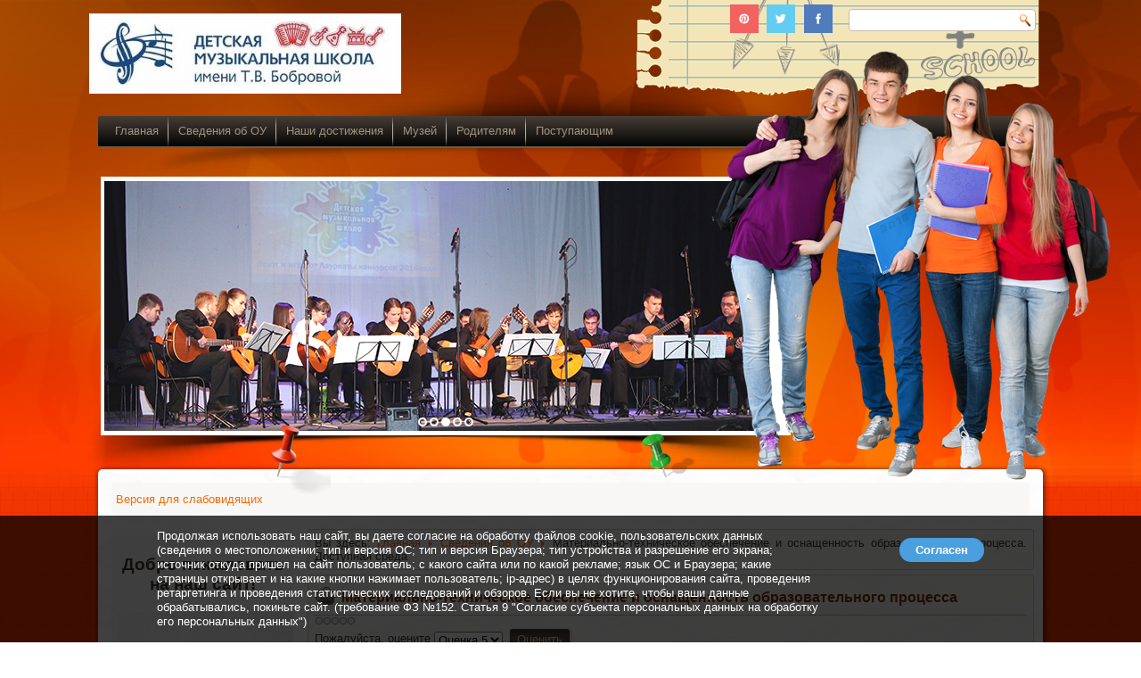

--- FILE ---
content_type: text/html; charset=utf-8
request_url: https://lira.s-edu.ru/svedeniya/mto.html
body_size: 42986
content:
<!DOCTYPE html>
<html dir="ltr" lang="ru-ru">
<head>
    <base href="https://lira.s-edu.ru/svedeniya/mto.html" />
	<meta http-equiv="content-type" content="text/html; charset=utf-8" />
	<meta name="keywords" content="шадринск,музыкальная школа,детская,музыка,школа" />
	<meta name="description" content="Детская музыкальная школа г. Шадринск" />
	<meta name="generator" content="Joomla! - Open Source Content Management" />
	<title>Материально-техническое обеспечение и оснащенность образовательного процесса. Доступная среда</title>
	<link href="/templates/dd_highschool_43/favicon.ico" rel="shortcut icon" type="image/vnd.microsoft.icon" />
	<link href="/media/system/css/modal.css?67128f949649006e4e728638a2690600" rel="stylesheet" type="text/css" />
	<link href="/media/com_attachments/css/attachments_hide.css" rel="stylesheet" type="text/css" />
	<link href="/media/com_attachments/css/attachments_list.css" rel="stylesheet" type="text/css" />
	<link href="/plugins/system/jce/css/content.css?badb4208be409b1335b815dde676300e" rel="stylesheet" type="text/css" />
	<link href="/plugins/system/jcemediabox/css/jcemediabox.min.css?979511e85263de6d59b56526f2cb61d7" rel="stylesheet" type="text/css" />
	<style type="text/css">
/* Multithumb 3.7.3 */
 .multithumb {     margin: 5px;     float: left;  }
.multithumb_blog {    margin: 5px;    float: left; }
 .mtGallery {     margin: 5px;     align: center;     float: none;  }
 .mtCapStyle figcaption {     caption-side: bottom;    font-weight: bold;    color: black;      background-color: #ddd;    text-align:center; }
	</style>
	<script type="application/json" class="joomla-script-options new">{"csrf.token":"3b2002fc3e79c6d1ace5a112c427478c","system.paths":{"root":"","base":""}}</script>
	<script src="/media/system/js/mootools-core.js?67128f949649006e4e728638a2690600" type="text/javascript"></script>
	<script src="/media/system/js/core.js?67128f949649006e4e728638a2690600" type="text/javascript"></script>
	<script src="/media/system/js/mootools-more.js?67128f949649006e4e728638a2690600" type="text/javascript"></script>
	<script src="/media/system/js/modal.js?67128f949649006e4e728638a2690600" type="text/javascript"></script>
	<script src="/media/jui/js/jquery.min.js?67128f949649006e4e728638a2690600" type="text/javascript"></script>
	<script src="/media/jui/js/jquery-noconflict.js?67128f949649006e4e728638a2690600" type="text/javascript"></script>
	<script src="/media/jui/js/jquery-migrate.min.js?67128f949649006e4e728638a2690600" type="text/javascript"></script>
	<script src="/media/com_attachments/js/attachments_refresh.js" type="text/javascript"></script>
	<script src="/media/system/js/caption.js?67128f949649006e4e728638a2690600" type="text/javascript"></script>
	<script src="/plugins/system/jcemediabox/js/jcemediabox.min.js?979511e85263de6d59b56526f2cb61d7" type="text/javascript"></script>
	<script type="text/javascript">

		jQuery(function($) {
			SqueezeBox.initialize({});
			initSqueezeBox();
			$(document).on('subform-row-add', initSqueezeBox);

			function initSqueezeBox(event, container)
			{
				SqueezeBox.assign($(container || document).find('a.modal').get(), {
					parse: 'rel'
				});
			}
		});

		window.jModalClose = function () {
			SqueezeBox.close();
		};

		// Add extra modal close functionality for tinyMCE-based editors
		document.onreadystatechange = function () {
			if (document.readyState == 'interactive' && typeof tinyMCE != 'undefined' && tinyMCE)
			{
				if (typeof window.jModalClose_no_tinyMCE === 'undefined')
				{
					window.jModalClose_no_tinyMCE = typeof(jModalClose) == 'function'  ?  jModalClose  :  false;

					jModalClose = function () {
						if (window.jModalClose_no_tinyMCE) window.jModalClose_no_tinyMCE.apply(this, arguments);
						tinyMCE.activeEditor.windowManager.close();
					};
				}

				if (typeof window.SqueezeBoxClose_no_tinyMCE === 'undefined')
				{
					if (typeof(SqueezeBox) == 'undefined')  SqueezeBox = {};
					window.SqueezeBoxClose_no_tinyMCE = typeof(SqueezeBox.close) == 'function'  ?  SqueezeBox.close  :  false;

					SqueezeBox.close = function () {
						if (window.SqueezeBoxClose_no_tinyMCE)  window.SqueezeBoxClose_no_tinyMCE.apply(this, arguments);
						tinyMCE.activeEditor.windowManager.close();
					};
				}
			}
		};
		jQuery(function($) {
			 $('.hasTip').each(function() {
				var title = $(this).attr('title');
				if (title) {
					var parts = title.split('::', 2);
					var mtelement = document.id(this);
					mtelement.store('tip:title', parts[0]);
					mtelement.store('tip:text', parts[1]);
				}
			});
			var JTooltips = new Tips($('.hasTip').get(), {"maxTitleChars": 50,"fixed": false});
		});jQuery(window).on('load',  function() {
				new JCaption('img.caption');
			});jQuery(document).ready(function(){WfMediabox.init({"base":"\/","theme":"standard","width":"","height":"","lightbox":0,"shadowbox":0,"icons":1,"overlay":1,"overlay_opacity":0,"overlay_color":"","transition_speed":300,"close":2,"scrolling":"0","labels":{"close":"\u0417\u0430\u043a\u0440\u044b\u0442\u044c","next":"\u0414\u0430\u043b\u0435\u0435","previous":"\u041d\u0430\u0437\u0430\u0434","cancel":"\u041e\u0442\u043c\u0435\u043d\u0438\u0442\u044c","numbers":"{{numbers}}","numbers_count":"{{current}} \u0438\u0437 {{total}}","download":"Download"}});});
	</script>

    <link rel="stylesheet" href="/templates/system/css/system.css" />
    <link rel="stylesheet" href="/templates/system/css/general.css" />
    <meta name="viewport" content="initial-scale = 1.0, maximum-scale = 1.0, user-scalable = no, width = device-width" />
<meta name="yandex-verification" content="30b956dba51daddf" />
<meta 	name="sputnik-verification" 	content="QfQjFcF3FKoDxxwj"/>
    <!--[if lt IE 9]><script src="https://html5shiv.googlecode.com/svn/trunk/html5.js"></script><![endif]-->
    <link rel="stylesheet" href="/templates/dd_highschool_43/css/template.css" media="screen" type="text/css" />
    <!--[if lte IE 7]><link rel="stylesheet" href="/templates/dd_highschool_43/css/template.ie7.css" media="screen" /><![endif]-->
    <link rel="stylesheet" href="/templates/dd_highschool_43/css/template.responsive.css" media="all" type="text/css" />
<link rel="stylesheet" type="text/css" href="http://fonts.googleapis.com/css?family=Angkor&amp;subset=latin" />
<link rel="shortcut icon" href="/images/multithumb_thumbs/b_200_150_16777215_00_images_gerb.jpg" type="image/x-icon" />
    <script>if ('undefined' != typeof jQuery) document._artxJQueryBackup = jQuery;</script>
    <script src="/templates/dd_highschool_43/jquery.js"></script>
    <script>jQuery.noConflict();</script>

    <script src="/templates/dd_highschool_43/script.js"></script>
    <script src="/templates/dd_highschool_43/script.responsive.js"></script>
    <script src="/templates/dd_highschool_43/modules.js"></script>
        <script>if (document._artxJQueryBackup) jQuery = document._artxJQueryBackup;</script>
   <!--slideshow header start-->

<script type="text/javascript" src="/templates/dd_highschool_43/js/jquery.min.js"></script>

<script src="https://culturaltracking.ru/static/js/spxl.js" data-pixel-id="1847"></script>

<link rel="stylesheet" type="text/css" href="/templates/dd_highschool_43/js/slider/themes/default/jquery.slider.css" />
<!--[if IE 6]>
<link rel="stylesheet" type="text/css" href="/templates/dd_highschool_43/js/slider/themes/default/jquery.slider.ie6.css" />
<![endif]-->

<script type="text/javascript" src="/templates/dd_highschool_43/js/slider/jquery.slider.min.js"></script>

<!--To Top-->
		<script type="text/javascript" src="/templates/dd_highschool_43/js/move-top.js"></script>
		<script type="text/javascript" src="/templates/dd_highschool_43/js/easing.js"></script>
		<script type="text/javascript">
			jQuery(document).ready(function($) {
				$(".scroll").click(function(event){		
					event.preventDefault();
					$('html,body').animate({scrollTop:$(this.hash).offset().top},1000);
				});
			});
		</script>
   
</head>
<body>


<div id="dd-main">
<header class="dd-header">
    <div class="dd-shapes">
        <div class="dd-object1015083262"></div>
<div class="dd-object327901672"></div>
<div class="dd-object1101571472"></div>
<div class="dd-object289956303">﻿<div class="slider">
  <div>
    <img src="/images/medium-115134.jpg" alt="foto1"/>
  </div>
  <div>
    <img src="/images/news/IMG_3243к.jpg" alt="foto1"/>
  </div>
  <div>
    <img src="/images/news/IMG_3331к.jpg" alt="foto1"/>
  </div>
   <div>
    <img src="/images/news/IMG_3156к.jpg" alt="foto1"/>
  </div>
   <div>
    <img src="/images/news/IMG_3208к.jpg" alt="foto1"/>
  </div>
</div>


</div>


<div class="dd-object1996030236"></div>
<div class="dd-object1822000261"></div><div class="dd-object1324305465"></div>
<div class="dd-object847292145"></div>
<div class="dd-textblock dd-object1516020629">
        <div class="dd-object1516020629-text-container">
        <div class="dd-object1516020629-text">Time school Time schoolTime schoolTime schoolTime schoolTime school</div>    </div>
    
</div>
            </div>

<h1 class="dd-headline">
    <a href="/"></a>
</h1>
<h2 class="dd-slogan"></h2>


<div class="dd-textblock dd-textblock-2130762074">
        <div class="dd-textblock-2130762074-text-container">
        <div class="dd-textblock-2130762074-text"><a href="https://vk.com/school_music_shadr" target="_blank" class="dd-facebook-tag-icon"></a></div>
    </div>
    
</div><div class="dd-textblock dd-textblock-1934726905">
        <div class="dd-textblock-1934726905-text-container">
        <div class="dd-textblock-1934726905-text"><a href="https://vk.com/school_music_shadr" target="_blank" class="dd-twitter-tag-icon"></a></div>
    </div>
    
</div><div class="dd-textblock dd-textblock-1553734730">
        <div class="dd-textblock-1553734730-text-container">
        <div class="dd-textblock-1553734730-text"><a href="https://vk.com/school_music_shadr" target="_blank" class="dd-pinterest-tag-icon"></a></div>
    </div>
    
</div>
<a href="#" class="dd-logo dd-logo-1624972574">
    <img src="/templates/dd_highschool_43/images/logo-1624972574.png" alt="" />
</a><a href="#" class="dd-logo dd-logo-2065139837">
    <img src="/images/gFzx9mX16d8к.jpg" alt="logo" />
</a><a href="#" class="dd-logo dd-logo-4525103">
    <img src="/templates/dd_highschool_43/images/logo-4525103.png" alt="" />
</a><a href="#" class="dd-logo dd-logo-678893299">
    <img src="/templates/dd_highschool_43/images/logo-678893299.png" alt="" />
</a>
<div class="dd-textblock dd-object1583978070">
    <form class="dd-search" name="Search" action="/index.php" method="post">
    <input type="text" value="" name="searchword" />
        <input type="hidden" name="task" value="search" />
<input type="hidden" name="option" value="com_search" />
<input type="submit" value="" name="search" class="dd-search-button" />
        </form>
</div>
<nav class="dd-nav">
    
<ul class="dd-hmenu"><li class="item-101"><a href="/">Главная</a></li><li class="item-112 active deeper parent"><a class=" active" href="/svedeniya.html">Сведения об ОУ</a><ul><li class="item-131"><a href="/svedeniya/osnovnye-svedeniya.html">Основные сведения</a></li><li class="item-132"><a href="/svedeniya/struktura-i-organy.html">Структура и органы управления образовательной организацией</a></li><li class="item-140"><a href="/svedeniya/doc.html">Документы</a></li><li class="item-141"><a href="/svedeniya/obrazovanie.html">Образование</a></li><li class="item-133"><a href="/svedeniya/standarty.html">Образовательные стандарты и требования</a></li><li class="item-134"><a href="/svedeniya/rukovodstvo.html">Руководство</a></li><li class="item-135 current active"><a class=" active" href="/svedeniya/mto.html">Материально-техническое обеспечение и оснащенность образовательного процесса. Доступная среда</a></li><li class="item-136"><a href="/svedeniya/platnye-uslugi.html">Платные образовательные услуги</a></li><li class="item-137"><a href="/svedeniya/fin-khoz-deyatelnost.html">Финансово-хозяйственная деятельность</a></li><li class="item-139"><a href="/svedeniya/vakansii.html">Вакантные места для приема (перевода) обучающихся</a></li><li class="item-171"><a href="/svedeniya/dostupnaya-sreda.html">Стипендии и меры поддержки обучающихся</a></li><li class="item-172"><a href="/svedeniya/mezhdunarodnoe-sotrudnichestvo.html">Международное сотрудничество</a></li><li class="item-217"><a href="/svedeniya/organizatsiya-pitaniya-v-obrazovatelnoj-organizatsi.html">Организация питания в образовательной организаци</a></li><li class="item-218"><a href="/svedeniya/pedagogicheskij-sostav.html">Педагогический состав</a></li></ul></li><li class="item-109"><a href="/nashi-dostizheniya.html">Наши достижения</a></li><li class="item-113"><a href="/musey.html">Музей</a></li><li class="item-160"><a href="/roditelyam.html">Родителям</a></li><li class="item-211"><a href="/postupayushchim.html">Поступающим</a></li></ul>
<div id="cookieBanner">
<div class="cookieContent">
<span class="cookieText">
Продолжая использовать наш сайт, вы даете согласие на обработку файлов cookie, пользовательских данных (сведения о местоположении; тип и версия ОС; тип и версия Браузера; тип устройства и разрешение его экрана; источник откуда пришел на сайт пользователь; с какого сайта или по какой рекламе; язык ОС и Браузера; какие страницы открывает и на какие кнопки нажимает пользователь; ip-адрес) в целях функционирования сайта, проведения ретаргетинга и проведения статистических исследований и обзоров. Если вы не хотите, чтобы ваши данные обрабатывались, покиньте сайт.
(требование ФЗ №152. Статья 9 "Согласие субъекта персональных данных на обработку его персональных данных")</span>
<span class="cookieButton">
 <div id="acceptCookies" onclick="document.getElementById('cookieBanner').style.display='none';jQuery.cookie('hiderolikmodal', true, {expires: 1, path: '/'});">Согласен</div>
</span>
</div>
</div>
<style>
#cookieBanner {position: fixed;width: 100%;background-color: rgba(0, 0, 0, 0.75);left: 0;bottom: 0;z-index: 300;color: #fff;display: none}
#acceptCookies {display: inline-block;background-color: #4a9fdf;color: #fff;text-decoration: none;padding: 6px 18px;text-align: center;border-radius: 18px;font-weight: bold;}
#acceptCookies:hover{cursor: pointer;background-color: #3b7bac}
.cookieContent {margin: 0 auto;width: 928px;padding: 15px 25px;font-family: Arial;font-size: 13px;color: #fff;}
.cookieText {display: inline-block;width: 80%;line-height: 16px;cursor: default;}
.cookieButton {padding: 10px 0;display: block;float: right;}
@media (max-width: 991.98px) {.cookieContent {width: 768px;}}
@media (max-width: 800px) {.cookieContent {width: 600px;}}
@media (max-width: 628px) {.cookieContent {width: 100%;}.cookieText {display: block;}.cookieButton {float: none;}}
</style>
<script>
jQuery.cookie=function(e,i,r){if("undefined"==typeof i){var p=null;if(document.cookie&&""!=document.cookie)for(var u=document.cookie.split(";"),c=0;c<u.length;c++){var m=jQuery.trim(u[c]);if(m.substring(0,e.length+1)==e+"="){p=decodeURIComponent(m.substring(e.length+1));break}}return p}r=r||{},null===i&&(i="",r.expires=-1);var o="";if(r.expires&&("number"==typeof r.expires||r.expires.toUTCString)){var n;"number"==typeof r.expires?(n=new Date,n.setTime(n.getTime()+24*r.expires*60*60*1e3)):n=r.expires,o="; expires="+n.toUTCString()}var t=r.path?"; path="+r.path:"",s=r.domain?"; domain="+r.domain:"",a=r.secure?"; secure":"";document.cookie=[e,"=",encodeURIComponent(i),o,t,s,a].join("")};
jQuery(function() {
if (!jQuery.cookie('hiderolikmodal')) {
var delay_popup = 1000;
setTimeout("document.getElementById('cookieBanner').style.display='block'", delay_popup);
}
});
</script>
 
    </nav>

                    
</header>
<div class="dd-sheet clearfix">
            <div class="dd-content-layout"><div class="dd-content-layout-row"><div class="dd-layout-cell dd-layout-sidebar-bg" style="width: 100%;"><div class="dd-block clearfix"><div class="dd-blockcontent"><div class="custom"  >
	<p><a href="/?template=accessibility">Версия для слабовидящих</a>&nbsp;</p></div></div></div></div></div></div><div class="dd-layout-wrapper">
                <div class="dd-content-layout">
                    <div class="dd-content-layout-row">
                        <div class="dd-layout-cell dd-sidebar1">
<div class="dd-block clearfix"><div class="dd-blockcontent"><div class="custom"  >
	<h3 style="text-align: center;">Добро пожаловать на наш сайт!</h3>
<p><img src="/images/news/savelyev.jpg" alt="savelyev" width="200" height="299" /></p>
<p>&nbsp; Мы рады приветствовать Вас на нашем информационном ресурсе - официальном сайте. Здесь можно узнать все, чем живет наше образовательное учреждение, порадоваться нашим достижениям и победам.&nbsp;</p>
<p>Нам небезразлично Ваше мнение о школе и о сайте. Оставляйте Ваши отзывы и пожелания. Мы постараемся прислушаться к разумным и интересным предложениям и замечаниям.&nbsp;</p>
<p style="text-align: right;"><em>С уважением, </em></p>
<p style="text-align: right;"><em>директор школы, Станислав Павлович Савельев.</em></p></div></div></div><div class="dd-block clearfix"><div class="dd-blockcontent"><div class="custom"  >
	<p>Народных инструментов</p>
<p><a href="/otdeleniya/6-narodnykh-instrumentov.html"><img src="/images/3-m.png" alt="" style="width: 200px; display: block; margin-left: auto; margin-right: auto;" /></a></p>
<p>Фортепианное</p>
<p><a href="/otdeleniya/9-fortepiannoe-otdelenie.html"><img src="/images/2-m.PNG" alt="" style="width: 200px; display: block; margin-left: auto; margin-right: auto;" /></a></p>
<p>Хореографическое</p>
<p><a href="/otdeleniya/10-khoreograficheskoe.html"><img src="/images/1-m.png" alt="" style="width: 200px; isplay: block; margin-left: auto; margin-right: auto;" /></a></p>
<p>Оркестровое</p>
<p><a href="/otdeleniya/7-orkestrovoe.html"><img src="/images/6-m.PNG" alt="" style="width: 200px; display: block; margin-left: auto; margin-right: auto;" /></a></p></div></div></div>



                        </div>

                        <div class="dd-layout-cell dd-content">
<article class="dd-post"><div class="dd-postcontent clearfix">
<div class="breadcrumbs">
<span class="showHere">Вы здесь: </span><a href="/" class="pathway">Главная</a> <img src="/media/system/images/arrow.png" alt="" /> <a href="/svedeniya.html" class="pathway">Сведения об ОУ</a> <img src="/media/system/images/arrow.png" alt="" /> <span>Материально-техническое обеспечение и оснащенность образовательного процесса. Доступная среда</span></div>
</div></article><article class="dd-post dd-messages"><div class="dd-postcontent clearfix">
<div id="system-message-container">
</div></div></article><div class="item-page" itemscope itemtype="http://schema.org/Article"><article class="dd-post"><div class="dd-postmetadataheader"><h2 class="dd-postheader"><span class="dd-postheadericon"><a href="/svedeniya/mto.html">Материально-техническое обеспечение и оснащенность образовательного процесса</a></span></h2></div><div class="dd-postcontent clearfix"><div class="content_rating">
		<img src="/media/system/images/rating_star_blank.png" alt="Звезда не активна" /><img src="/media/system/images/rating_star_blank.png" alt="Звезда не активна" /><img src="/media/system/images/rating_star_blank.png" alt="Звезда не активна" /><img src="/media/system/images/rating_star_blank.png" alt="Звезда не активна" /><img src="/media/system/images/rating_star_blank.png" alt="Звезда не активна" /></div>
<form method="post" action="https://lira.s-edu.ru/svedeniya/mto.html?hitcount=0" class="form-inline">
	<span class="content_vote">
		<label class="unseen element-invisible" for="content_vote_18">Пожалуйста, оцените</label>
		<select id="content_vote_18" name="user_rating">
	<option value="1">Оценка 1</option>
	<option value="2">Оценка 2</option>
	<option value="3">Оценка 3</option>
	<option value="4">Оценка 4</option>
	<option value="5" selected="selected">Оценка 5</option>
</select>
		&#160;<input class="btn btn-mini" type="submit" name="submit_vote" value="Оценить" />
		<input type="hidden" name="task" value="article.vote" />
		<input type="hidden" name="hitcount" value="0" />
		<input type="hidden" name="url" value="https://lira.s-edu.ru/svedeniya/mto.html?hitcount=0" />
		<input type="hidden" name="3b2002fc3e79c6d1ace5a112c427478c" value="1" />	</span>
</form><div class="dd-article"><p><a href="/images/7_material/1.pdf" class="wf_file"></a></p>
<p><a href="/images/7_material/1.pdf" class="wf_file"></a></p>
<p><a href="/images/7_material/1.pdf" class="wf_file"></a></p>
<p><a href="/images/7_material/1.pdf" class="wf_file"></a></p>
<p><a href="/images/7_material/1.pdf" class="wf_file"></a></p>
<p><a href="/images/7_material/1.pdf" class="wf_file"></a></p>
<p><strong>О материально-техническом обеспечении образовательной деятельности, в том числе в отношении инвалидов и лиц с ОВЗ:</strong></p>
<p><a href="/images/7_material/1.pdf" class="wf_file"><img src="/images/doc.png" alt="doc.png" width="20" height="20" />О наличии о<span class="wf_file_text">борудованных учебных кабинет</span></a>ов<a href="/images/7_material/kab.doc" class="wf_file"></a></p>
<p>Общежитий и интерната -нет.</p>
<p>Библиотека - есть</p>
<p><a href="/images/7_material/1.pdf" class="wf_file"></a></p>
<p><a href="/images/7_material/1.pdf" class="wf_file"></a></p>
<table border="1" style="border-collapse: collapse; border: none; width: 643px;" cellspacing="0" cellpadding="0">
<tbody>
<tr>
<td style="width: 154px; border: 1pt solid windowtext; padding: 5.1pt 3.1pt;" valign="top"><span style="font-family: 'Times New Roman', serif;">Параметр</span></td>
<td style="width: 247px; border-style: solid solid solid none; border-top-color: windowtext; border-right-color: windowtext; border-bottom-color: windowtext; border-top-width: 1pt; border-right-width: 1pt; border-bottom-width: 1pt; padding: 5.1pt 3.1pt;" valign="top"><span style="font-family: 'Times New Roman', serif;">Библиотека</span></td>
</tr>
<tr>
<td style="width: 154px; border-style: none solid solid; border-right-color: windowtext; border-bottom-color: windowtext; border-left-color: windowtext; border-right-width: 1pt; border-bottom-width: 1pt; border-left-width: 1pt; padding: 5.1pt 3.1pt;" valign="top"><span style="font-family: 'Times New Roman', serif;">Адрес местонахождения</span></td>
<td style="width: 247px; border-style: none solid solid none; border-bottom-color: windowtext; border-bottom-width: 1pt; border-right-color: windowtext; border-right-width: 1pt; padding: 5.1pt 3.1pt;" valign="top"><span style="font-family: 'Times New Roman', serif;">Курганская область, г. Шадринск, ул. Спартака, 11</span></td>
</tr>
<tr>
<td style="width: 154px; border-style: none solid solid; border-right-color: windowtext; border-bottom-color: windowtext; border-left-color: windowtext; border-right-width: 1pt; border-bottom-width: 1pt; border-left-width: 1pt; padding: 5.1pt 3.1pt;" valign="top"><span style="font-family: 'Times New Roman', serif;">Площадь</span></td>
<td style="width: 247px; border-style: none solid solid none; border-bottom-color: windowtext; border-bottom-width: 1pt; border-right-color: windowtext; border-right-width: 1pt; padding: 5.1pt 3.1pt;" valign="top"><span style="font-family: 'Times New Roman', serif;">36,92 м<sup>2</sup></span></td>
</tr>
<tr>
<td style="width: 154px; border-style: none solid solid; border-right-color: windowtext; border-bottom-color: windowtext; border-left-color: windowtext; border-right-width: 1pt; border-bottom-width: 1pt; border-left-width: 1pt; padding: 5.1pt 3.1pt;" valign="top"><span style="font-family: 'Times New Roman', serif;">Количество мест</span></td>
<td style="width: 247px; border-style: none solid solid none; border-bottom-color: windowtext; border-bottom-width: 1pt; border-right-color: windowtext; border-right-width: 1pt; padding: 5.1pt 3.1pt;" valign="top"><span style="font-family: 'Times New Roman', serif;">10</span></td>
</tr>
</tbody>
</table>
<p><strong class="ms-rteFontFace-5 ms-rteFontSize-3">​</strong></p>
<p><a href="/images/7_material/1.pdf" class="wf_file"><span class="wf_file_text">Свидетельство о государственной регистрации права (здание 1)</span></a></p>
<p>&nbsp;</p>
<p><a href="/images/7_material/2.pdf" class="wf_file"><img src="/media/jce/icons/pdf.png" alt="pdf" class="wf_file_icon" style="border: 0px; vertical-align: middle;" /><span class="wf_file_text">Свидетельство о государственной регистрации права (здание 2)</span></a></p>
<p>&nbsp;</p>
<p><a href="/images/7_material/z1.pdf" class="wf_file"><img src="/media/jce/icons/pdf.png" alt="pdf" class="wf_file_icon" style="border: 0px; vertical-align: middle;" /><span class="wf_file_text">Свидетельство о государственной регистрации права (земля 1)</span></a></p>
<p>&nbsp;</p>
<p><a href="/images/7_material/z2.pdf" class="wf_file"><img src="/media/jce/icons/pdf.png" alt="pdf" class="wf_file_icon" style="border: 0px; vertical-align: middle;" /><span class="wf_file_text">Свидетельство о государственной регистрации права (земля 2)</span></a></p>
<p>&nbsp;</p>
<p><a href="/images/7_material/material.docx" class="wf_file"><img src="/media/jce/icons/office.png" alt="docx" class="wf_file_icon" style="border: 0px; vertical-align: middle;" /><span class="wf_file_text">Материально-техническое обеспечение и оснащенность образовательного процесса</span></a></p>
<p>&nbsp;</p>
<p>&nbsp;&nbsp;<a href="/images/7_material/1д_средства_обучения_и_воспитания.docx">О наличии оборудованных средствах обучения и воспитания</a></p>
<p>&nbsp;</p>
<p>&nbsp;</p>
<p><strong class="ms-rteFontFace-5 ms-rteFontSize-3">Сведения о доступе к информационным системам и информационно-телекоммуникационным сетям</strong></p>
<p>Школа&nbsp; имеет доступ к сети Интернет. Договор на предоставление услуг связи (Интернет) заключен с интернет-провайдером "Курьер плюс"&nbsp;</p>
<p>В школе создан, постоянно пополняющийся и обновляющийся сайт, на котором располагается информация: о школе и её основных направлениях; об истории и развитии школы и её традициях; об учащихся; о педагогических работниках. На сайте школы размещаются важные документы, касающиеся организации образовательного процесса.&nbsp;<br /><span class="ms-rteThemeForeColor-10-5 ms-rteFontFace-5 ms-rteFontSize-3">Структура официального сайта , а также формат предоставления на нем обязательной к размещению информации об образовательной организации определены требованиями, утвержденными&nbsp;</span><span class="ms-rteThemeForeColor-10-5 ms-rteFontFace-5 ms-rteFontSize-3">Приказом Рособрнадзора от 04.08.2023 N1493 "Об утверждении требований к структуре официального сайта образовательной организации в информационно-телекоммуникационной сети "Интернет" и формату представления на нем информации"</span><span class="ms-rteThemeForeColor-10-5 ms-rteFontFace-5 ms-rteFontSize-3">​.</span></p>
<p>&nbsp;</p>
<p>&nbsp;<strong>Информация о специальных условиях для получения образования инвалидами и лицами с ОВЗ:</strong></p>
<p>Реализуемых адаптированных образовательных программ - нет.</p>
<p>Специальных условий для обучения инвалидов и&nbsp;лиц с&nbsp;ОВЗ - нет</p>
<p>Зданий, приспособленных для использования ивалидами и лицами с ОВЗ - нет.</p>
<p>Специальных технических средств обучения коллективного и индивидуального пользования инвалидов и лиц с ОВЗ - нет.</p> <div class="attachmentsContainer">

<div class="attachmentsList" id="attachmentsList_com_content_default_18"></div>

</div></div></div></article></div>


                        </div>
                                            </div>
                </div>
            </div>

<footer class="dd-footer">
  <span id="sputnik-informer"></span>
    <!-- begin nostyle -->
<div class="dd-nostyle">
<!-- begin nostyle content -->


<div class="custom"  >
	<script src='https://pos.gosuslugi.ru/bin/script.min.js'></script> 
<style>
#js-show-iframe-wrapper{position:relative;display:flex;align-items:center;justify-content:center;width:100%;min-width:293px;max-width:100%;background:linear-gradient(138.4deg,#38bafe 26.49%,#2d73bc 79.45%);color:#fff;cursor:pointer}#js-show-iframe-wrapper .pos-banner-fluid *{box-sizing:border-box}#js-show-iframe-wrapper .pos-banner-fluid .pos-banner-btn_2{display:block;width:240px;min-height:56px;font-size:18px;line-height:24px;cursor:pointer;background:#0d4cd3;color:#fff;border:none;border-radius:8px;outline:0}#js-show-iframe-wrapper .pos-banner-fluid .pos-banner-btn_2:hover{background:#1d5deb}#js-show-iframe-wrapper .pos-banner-fluid .pos-banner-btn_2:focus{background:#2a63ad}#js-show-iframe-wrapper .pos-banner-fluid .pos-banner-btn_2:active{background:#2a63ad}@-webkit-keyframes fadeInFromNone{0%{display:none;opacity:0}1%{display:block;opacity:0}100%{display:block;opacity:1}}@keyframes fadeInFromNone{0%{display:none;opacity:0}1%{display:block;opacity:0}100%{display:block;opacity:1}}@font-face{font-family:LatoWebLight;src:url(https://pos.gosuslugi.ru/bin/fonts/Lato/fonts/Lato-Light.woff2) format("woff2"),url(https://pos.gosuslugi.ru/bin/fonts/Lato/fonts/Lato-Light.woff) format("woff"),url(https://pos.gosuslugi.ru/bin/fonts/Lato/fonts/Lato-Light.ttf) format("truetype");font-style:normal;font-weight:400}@font-face{font-family:LatoWeb;src:url(https://pos.gosuslugi.ru/bin/fonts/Lato/fonts/Lato-Regular.woff2) format("woff2"),url(https://pos.gosuslugi.ru/bin/fonts/Lato/fonts/Lato-Regular.woff) format("woff"),url(https://pos.gosuslugi.ru/bin/fonts/Lato/fonts/Lato-Regular.ttf) format("truetype");font-style:normal;font-weight:400}@font-face{font-family:LatoWebBold;src:url(https://pos.gosuslugi.ru/bin/fonts/Lato/fonts/Lato-Bold.woff2) format("woff2"),url(https://pos.gosuslugi.ru/bin/fonts/Lato/fonts/Lato-Bold.woff) format("woff"),url(https://pos.gosuslugi.ru/bin/fonts/Lato/fonts/Lato-Bold.ttf) format("truetype");font-style:normal;font-weight:400}@font-face{font-family:RobotoWebLight;src:url(https://pos.gosuslugi.ru/bin/fonts/Roboto/Roboto-Light.woff2) format("woff2"),url(https://pos.gosuslugi.ru/bin/fonts/Roboto/Roboto-Light.woff) format("woff"),url(https://pos.gosuslugi.ru/bin/fonts/Roboto/Roboto-Light.ttf) format("truetype");font-style:normal;font-weight:400}@font-face{font-family:RobotoWebRegular;src:url(https://pos.gosuslugi.ru/bin/fonts/Roboto/Roboto-Regular.woff2) format("woff2"),url(https://pos.gosuslugi.ru/bin/fonts/Roboto/Roboto-Regular.woff) format("woff"),url(https://pos.gosuslugi.ru/bin/fonts/Roboto/Roboto-Regular.ttf) format("truetype");font-style:normal;font-weight:400}@font-face{font-family:RobotoWebBold;src:url(https://pos.gosuslugi.ru/bin/fonts/Roboto/Roboto-Bold.woff2) format("woff2"),url(https://pos.gosuslugi.ru/bin/fonts/Roboto/Roboto-Bold.woff) format("woff"),url(https://pos.gosuslugi.ru/bin/fonts/Roboto/Roboto-Bold.ttf) format("truetype");font-style:normal;font-weight:400}@font-face{font-family:ScadaWebRegular;src:url(https://pos.gosuslugi.ru/bin/fonts/Scada/Scada-Regular.woff2) format("woff2"),url(https://pos.gosuslugi.ru/bin/fonts/Scada/Scada-Regular.woff) format("woff"),url(https://pos.gosuslugi.ru/bin/fonts/Scada/Scada-Regular.ttf) format("truetype");font-style:normal;font-weight:400}@font-face{font-family:ScadaWebBold;src:url(https://pos.gosuslugi.ru/bin/fonts/Scada/Scada-Bold.woff2) format("woff2"),url(https://pos.gosuslugi.ru/bin/fonts/Scada/Scada-Bold.woff) format("woff"),url(https://pos.gosuslugi.ru/bin/fonts/Scada/Scada-Bold.ttf) format("truetype");font-style:normal;font-weight:400}
</style>

<style>
#js-show-iframe-wrapper .bf-2{position:relative;display:grid;grid-template-columns:var(--pos-banner-fluid-2__grid-template-columns);grid-template-rows:var(--pos-banner-fluid-2__grid-template-rows);width:100%;max-width:1060px;font-family:LatoWeb,sans-serif;box-sizing:border-box}#js-show-iframe-wrapper .bf-2__decor{grid-column:var(--pos-banner-fluid-2__decor-grid-column);grid-row:var(--pos-banner-fluid-2__decor-grid-row);padding:var(--pos-banner-fluid-2__decor-padding);background:var(--pos-banner-fluid-2__bg-url) var(--pos-banner-fluid-2__bg-position) no-repeat;background-size:var(--pos-banner-fluid-2__bg-size)}#js-show-iframe-wrapper .bf-2__logo-wrap{position:absolute;top:var(--pos-banner-fluid-2__logo-wrap-top);bottom:var(--pos-banner-fluid-2__logo-wrap-bottom);right:0;display:flex;flex-direction:column;align-items:flex-end;padding:var(--pos-banner-fluid-2__logo-wrap-padding);background:#2d73bc;border-radius:var(--pos-banner-fluid-2__logo-wrap-border-radius)}#js-show-iframe-wrapper .bf-2__logo{width:128px}#js-show-iframe-wrapper .bf-2__slogan{font-family:LatoWebBold,sans-serif;font-size:var(--pos-banner-fluid-2__slogan-font-size);line-height:var(--pos-banner-fluid-2__slogan-line-height);color:#fff}#js-show-iframe-wrapper .bf-2__content{padding:var(--pos-banner-fluid-2__content-padding)}#js-show-iframe-wrapper .bf-2__description{display:flex;flex-direction:column;margin-bottom:24px}#js-show-iframe-wrapper .bf-2__text{margin-bottom:12px;font-size:24px;line-height:32px;font-family:LatoWebBold,sans-serif;color:#fff}#js-show-iframe-wrapper .bf-2__text_small{margin-bottom:0;font-size:16px;line-height:24px;font-family:LatoWeb,sans-serif}#js-show-iframe-wrapper .bf-2__btn-wrap{display:flex;align-items:center;justify-content:center}
</style >
<div id='js-show-iframe-wrapper'>
  <div class='pos-banner-fluid bf-2'>

    <div class='bf-2__decor'>
      <div class='bf-2__logo-wrap'>
        <img
          class='bf-2__logo'
          src='https://pos.gosuslugi.ru/bin/banner-fluid/gosuslugi-logo.svg'
          alt='Госуслуги'
        />
        <div class='bf-2__slogan'>Решаем вместе</div >
      </div >
    </div >
    <div class='bf-2__content'>

      <div class='bf-2__description'>
          <span class='bf-2__text'>
            Не убран мусор, яма на дороге, не горит фонарь?
          </span >
        <span class='bf-2__text bf-2__text_small'>
            Столкнулись с проблемой&nbsp;— сообщите о ней!
          </span >
      </div >

      <div class='bf-2__btn-wrap'>
        <!-- pos-banner-btn_2 не удалять; другие классы не добавлять -->
        <button
          class='pos-banner-btn_2'
          type='button'
        >Сообщить о проблеме
        </button >
      </div >

    </div >

  </div >
</div >
<script>

(function(){
"use strict";function ownKeys(e,t){var o=Object.keys(e);if(Object.getOwnPropertySymbols){var n=Object.getOwnPropertySymbols(e);if(t)n=n.filter(function(t){return Object.getOwnPropertyDescriptor(e,t).enumerable});o.push.apply(o,n)}return o}function _objectSpread(e){for(var t=1;t<arguments.length;t++){var o=null!=arguments[t]?arguments[t]:{};if(t%2)ownKeys(Object(o),true).forEach(function(t){_defineProperty(e,t,o[t])});else if(Object.getOwnPropertyDescriptors)Object.defineProperties(e,Object.getOwnPropertyDescriptors(o));else ownKeys(Object(o)).forEach(function(t){Object.defineProperty(e,t,Object.getOwnPropertyDescriptor(o,t))})}return e}function _defineProperty(e,t,o){if(t in e)Object.defineProperty(e,t,{value:o,enumerable:true,configurable:true,writable:true});else e[t]=o;return e}var POS_PREFIX_2="--pos-banner-fluid-2__",posOptionsInitial={"grid-template-columns":"100%","grid-template-rows":"310px auto","decor-grid-column":"initial","decor-grid-row":"initial","decor-padding":"30px 30px 0 30px","bg-url":"url('https://pos.gosuslugi.ru/bin/banner-fluid/2/banner-fluid-bg-2-small.svg')","bg-position":"calc(10% + 64px) calc(100% - 20px)","bg-size":"cover","content-padding":"0 30px 30px 30px","slogan-font-size":"20px","slogan-line-height":"32px","logo-wrap-padding":"20px 30px 30px 40px","logo-wrap-top":"0","logo-wrap-bottom":"initial","logo-wrap-border-radius":"0 0 0 80px"},setStyles=function(e,t){Object.keys(e).forEach(function(o){t.style.setProperty(POS_PREFIX_2+o,e[o])})},removeStyles=function(e,t){Object.keys(e).forEach(function(e){t.style.removeProperty(POS_PREFIX_2+e)})};function changePosBannerOnResize(){var e=document.documentElement,t=_objectSpread({},posOptionsInitial),o=document.getElementById("js-show-iframe-wrapper"),n=o?o.offsetWidth:document.body.offsetWidth;if(n>405)t["slogan-font-size"]="24px",t["logo-wrap-padding"]="30px 50px 30px 70px";if(n>500)t["grid-template-columns"]="min-content 1fr",t["grid-template-rows"]="100%",t["decor-grid-column"]="2",t["decor-grid-row"]="1",t["decor-padding"]="30px 30px 30px 0",t["content-padding"]="30px",t["bg-position"]="0% calc(100% - 70px)",t["logo-wrap-padding"]="30px 30px 24px 40px",t["logo-wrap-top"]="initial",t["logo-wrap-bottom"]="0",t["logo-wrap-border-radius"]="80px 0 0 0";if(n>585)t["bg-position"]="0% calc(100% - 6px)";if(n>800)t["bg-url"]="url('https://pos.gosuslugi.ru/bin/banner-fluid/2/banner-fluid-bg-2.svg')",t["bg-position"]="0% center";if(n>1020)t["slogan-font-size"]="32px",t["line-height"]="40px",t["logo-wrap-padding"]="30px 30px 24px 50px";setStyles(t,e)}changePosBannerOnResize(),window.addEventListener("resize",changePosBannerOnResize),window.onunload=function(){var e=document.documentElement;window.removeEventListener("resize",changePosBannerOnResize),removeStyles(posOptionsInitial,e)};
})()
</script>
 <script>Widget("https://pos.gosuslugi.ru/form", 233267)</script></div>
<!-- end nostyle content -->
</div>
<!-- end nostyle -->
</footer>

    </div>
    <p class="dd-page-footer">
        ﻿<span id="dd-footnote-links">Designed by <a href="http://www.diablodesign.eu" target="_blank">www.diablodesign.eu</a>.</span>
     </p>
</div>


<!--start slideshow--><script type="text/javascript">
jQuery(document).ready(function($) {
  $(".slider").slideshow({
    width      : 764,
    height     : 280,
  
  });
});
</script>
<!--To Top-->
		<script type="text/javascript">
									$(document).ready(function() {
										/*
										var defaults = {
								  			containerID: 'toTop', // fading element id
											containerHoverID: 'toTopHover', // fading element hover id
											scrollSpeed: 1200,
											easingType: 'linear' 
								 		};
										*/
										
										$().UItoTop({ easingType: 'easeOutQuart' });
										
									});
								</script>
  <script type="text/javascript">
       (function(d, t, p) {
           var j = d.createElement(t); j.async = true; j.type = "text/javascript";
           j.src = ("https:" == p ? "https:" : "http:") + "//stat.sputnik.ru/cnt.js";
           var s = d.getElementsByTagName(t)[0]; s.parentNode.insertBefore(j, s);
       })(document, "script", document.location.protocol);
    </script>
									<a href="#" id="toTop" style="display: block;"> <span id="toTopHover" style="opacity: 1;"> </span></a>
                                     <script>
  (function(i,s,o,g,r,a,m){i['GoogleAnalyticsObject']=r;i[r]=i[r]||function(){
  (i[r].q=i[r].q||[]).push(arguments)},i[r].l=1*new Date();a=s.createElement(o),
  m=s.getElementsByTagName(o)[0];a.async=1;a.src=g;m.parentNode.insertBefore(a,m)
  })(window,document,'script','//www.google-analytics.com/analytics.js','ga');

  ga('create', '', 'auto');
  ga('send', 'pageview');

</script></body>
</html>

--- FILE ---
content_type: text/css
request_url: https://lira.s-edu.ru/templates/dd_highschool_43/css/template.css
body_size: 98195
content:
#dd-main
{
  background: #F03400 url('../images/page.png') scroll;
  background: url('../images/pageglare.png') no-repeat, url('../images/page.png'), #F03400;
  margin: 0 auto;
  font-size: 13px;
  font-family: Arial, 'Arial Unicode MS', Helvetica, Sans-Serif;
  position: relative;
  width: 100%;
  min-height: 100%;
  left: 0;
  top: 0;
  cursor: default;
  overflow: hidden;
}

table, ul.dd-hmenu
{
  font-size: 13px;
  font-family: Arial, 'Arial Unicode MS', Helvetica, Sans-Serif;
}

h1, h2, h3, h4, h5, h6, p, a, ul, ol, li
{
  margin: 0;
  padding: 0;
}

.dd-button
{
  border-collapse: separate;
  -webkit-background-origin: border !important;
  -moz-background-origin: border !important;
  background-origin: border-box !important;
  background: #4F463B;
  background: -webkit-linear-gradient(top, #3D362E 0, #574D42 40%, #5A5044 50%, #574D42 60%, #3D362E 100%) no-repeat;
  background: -moz-linear-gradient(top, #3D362E 0, #574D42 40%, #5A5044 50%, #574D42 60%, #3D362E 100%) no-repeat;
  background: -o-linear-gradient(top, #3D362E 0, #574D42 40%, #5A5044 50%, #574D42 60%, #3D362E 100%) no-repeat;
  background: -ms-linear-gradient(top, #3D362E 0, #574D42 40%, #5A5044 50%, #574D42 60%, #3D362E 100%) no-repeat;
  background: linear-gradient(to bottom, #3D362E 0, #574D42 40%, #5A5044 50%, #574D42 60%, #3D362E 100%) no-repeat;
  -svg-background: linear-gradient(top, #3D362E 0, #574D42 40%, #5A5044 50%, #574D42 60%, #3D362E 100%) no-repeat;
  -webkit-border-radius: 3px;
  -moz-border-radius: 3px;
  border-radius: 3px;
  -webkit-box-shadow: 1px 1px 2px 1px rgba(0, 0, 0, 0.15);
  -moz-box-shadow: 1px 1px 2px 1px rgba(0, 0, 0, 0.15);
  box-shadow: 1px 1px 2px 1px rgba(0, 0, 0, 0.15);
  border: 1px solid rgba(73, 64, 55, 0.9);
  padding: 0 7px;
  margin: 0 auto;
  height: 22px;
}

.dd-postcontent, .dd-postheadericons, .dd-postfootericons, .dd-blockcontent, ul.dd-vmenu a
{
  text-align: left;
}

.dd-postcontent, .dd-postcontent li, .dd-postcontent table, .dd-postcontent a, .dd-postcontent a:link, .dd-postcontent a:visited, .dd-postcontent a.visited, .dd-postcontent a:hover, .dd-postcontent a.hovered
{
  font-family: Arial, 'Arial Unicode MS', Helvetica, Sans-Serif;
  text-align: justify;
}

.dd-postcontent p
{
  margin: 12px 0;
}

.dd-postcontent h1, .dd-postcontent h1 a, .dd-postcontent h1 a:link, .dd-postcontent h1 a:visited, .dd-postcontent h1 a:hover, .dd-postcontent h2, .dd-postcontent h2 a, .dd-postcontent h2 a:link, .dd-postcontent h2 a:visited, .dd-postcontent h2 a:hover, .dd-postcontent h3, .dd-postcontent h3 a, .dd-postcontent h3 a:link, .dd-postcontent h3 a:visited, .dd-postcontent h3 a:hover, .dd-postcontent h4, .dd-postcontent h4 a, .dd-postcontent h4 a:link, .dd-postcontent h4 a:visited, .dd-postcontent h4 a:hover, .dd-postcontent h5, .dd-postcontent h5 a, .dd-postcontent h5 a:link, .dd-postcontent h5 a:visited, .dd-postcontent h5 a:hover, .dd-postcontent h6, .dd-postcontent h6 a, .dd-postcontent h6 a:link, .dd-postcontent h6 a:visited, .dd-postcontent h6 a:hover, .dd-blockheader .t, .dd-blockheader .t a, .dd-blockheader .t a:link, .dd-blockheader .t a:visited, .dd-blockheader .t a:hover, .dd-vmenublockheader .t, .dd-vmenublockheader .t a, .dd-vmenublockheader .t a:link, .dd-vmenublockheader .t a:visited, .dd-vmenublockheader .t a:hover, .dd-headline, .dd-headline a, .dd-headline a:link, .dd-headline a:visited, .dd-headline a:hover, .dd-slogan, .dd-slogan a, .dd-slogan a:link, .dd-slogan a:visited, .dd-slogan a:hover, .dd-postheader, .dd-postheader a, .dd-postheader a:link, .dd-postheader a:visited, .dd-postheader a:hover
{
  font-size: 32px;
  font-family: Arial, 'Arial Unicode MS', Helvetica, Sans-Serif;
  font-weight: bold;
  font-style: normal;
  text-decoration: none;
}

.dd-postcontent a, .dd-postcontent a:link
{
  font-family: Arial, 'Arial Unicode MS', Helvetica, Sans-Serif;
  text-decoration: none;
  color: #F56A00;
}

.dd-postcontent a:visited, .dd-postcontent a.visited
{
  font-family: Arial, 'Arial Unicode MS', Helvetica, Sans-Serif;
  text-decoration: none;
  color: #8C7C69;
}

.dd-postcontent  a:hover, .dd-postcontent a.hover
{
  font-family: Arial, 'Arial Unicode MS', Helvetica, Sans-Serif;
  text-decoration: underline;
  color: #FF892E;
}

.dd-postcontent h1
{
  color: #F56A00;
  margin-top: 21px;
  margin-bottom: 21px;
  font-size: 32px;
  font-family: Arial, 'Arial Unicode MS', Helvetica, Sans-Serif;
}

.dd-blockcontent h1
{
  margin-top: 21px;
  margin-bottom: 21px;
  font-size: 32px;
  font-family: Arial, 'Arial Unicode MS', Helvetica, Sans-Serif;
}

.dd-postcontent h1 a, .dd-postcontent h1 a:link, .dd-postcontent h1 a:hover, .dd-postcontent h1 a:visited, .dd-blockcontent h1 a, .dd-blockcontent h1 a:link, .dd-blockcontent h1 a:hover, .dd-blockcontent h1 a:visited
{
  font-size: 32px;
  font-family: Arial, 'Arial Unicode MS', Helvetica, Sans-Serif;
}

.dd-postcontent h2
{
  color: #FF892E;
  margin-top: 19px;
  margin-bottom: 19px;
  font-size: 24px;
  font-family: Arial, 'Arial Unicode MS', Helvetica, Sans-Serif;
}

.dd-blockcontent h2
{
  margin-top: 19px;
  margin-bottom: 19px;
  font-size: 24px;
  font-family: Arial, 'Arial Unicode MS', Helvetica, Sans-Serif;
}

.dd-postcontent h2 a, .dd-postcontent h2 a:link, .dd-postcontent h2 a:hover, .dd-postcontent h2 a:visited, .dd-blockcontent h2 a, .dd-blockcontent h2 a:link, .dd-blockcontent h2 a:hover, .dd-blockcontent h2 a:visited
{
  font-size: 24px;
  font-family: Arial, 'Arial Unicode MS', Helvetica, Sans-Serif;
}

.dd-postcontent h3
{
  color: #A69787;
  margin-top: 19px;
  margin-bottom: 19px;
  font-size: 19px;
  font-family: Arial, 'Arial Unicode MS', Helvetica, Sans-Serif;
}

.dd-blockcontent h3
{
  margin-top: 19px;
  margin-bottom: 19px;
  font-size: 19px;
  font-family: Arial, 'Arial Unicode MS', Helvetica, Sans-Serif;
}

.dd-postcontent h3 a, .dd-postcontent h3 a:link, .dd-postcontent h3 a:hover, .dd-postcontent h3 a:visited, .dd-blockcontent h3 a, .dd-blockcontent h3 a:link, .dd-blockcontent h3 a:hover, .dd-blockcontent h3 a:visited
{
  font-size: 19px;
  font-family: Arial, 'Arial Unicode MS', Helvetica, Sans-Serif;
}

.dd-postcontent h4
{
  color: #726455;
  margin-top: 20px;
  margin-bottom: 20px;
  font-size: 16px;
  font-family: Arial, 'Arial Unicode MS', Helvetica, Sans-Serif;
}

.dd-blockcontent h4
{
  margin-top: 20px;
  margin-bottom: 20px;
  font-size: 16px;
  font-family: Arial, 'Arial Unicode MS', Helvetica, Sans-Serif;
}

.dd-postcontent h4 a, .dd-postcontent h4 a:link, .dd-postcontent h4 a:hover, .dd-postcontent h4 a:visited, .dd-blockcontent h4 a, .dd-blockcontent h4 a:link, .dd-blockcontent h4 a:hover, .dd-blockcontent h4 a:visited
{
  font-size: 16px;
  font-family: Arial, 'Arial Unicode MS', Helvetica, Sans-Serif;
}

.dd-postcontent h5
{
  color: #726455;
  margin-top: 26px;
  margin-bottom: 26px;
  font-size: 13px;
  font-family: Arial, 'Arial Unicode MS', Helvetica, Sans-Serif;
}

.dd-blockcontent h5
{
  margin-top: 26px;
  margin-bottom: 26px;
  font-size: 13px;
  font-family: Arial, 'Arial Unicode MS', Helvetica, Sans-Serif;
}

.dd-postcontent h5 a, .dd-postcontent h5 a:link, .dd-postcontent h5 a:hover, .dd-postcontent h5 a:visited, .dd-blockcontent h5 a, .dd-blockcontent h5 a:link, .dd-blockcontent h5 a:hover, .dd-blockcontent h5 a:visited
{
  font-size: 13px;
  font-family: Arial, 'Arial Unicode MS', Helvetica, Sans-Serif;
}

.dd-postcontent h6
{
  color: #B9AEA2;
  margin-top: 35px;
  margin-bottom: 35px;
  font-size: 11px;
  font-family: Arial, 'Arial Unicode MS', Helvetica, Sans-Serif;
}

.dd-blockcontent h6
{
  margin-top: 35px;
  margin-bottom: 35px;
  font-size: 11px;
  font-family: Arial, 'Arial Unicode MS', Helvetica, Sans-Serif;
}

.dd-postcontent h6 a, .dd-postcontent h6 a:link, .dd-postcontent h6 a:hover, .dd-postcontent h6 a:visited, .dd-blockcontent h6 a, .dd-blockcontent h6 a:link, .dd-blockcontent h6 a:hover, .dd-blockcontent h6 a:visited
{
  font-size: 11px;
  font-family: Arial, 'Arial Unicode MS', Helvetica, Sans-Serif;
}

header, footer, article, nav, #dd-hmenu-bg, .dd-sheet, .dd-hmenu a, .dd-vmenu a, .dd-slidenavigator > a, .dd-checkbox:before, .dd-radiobutton:before
{
  -webkit-background-origin: border !important;
  -moz-background-origin: border !important;
  background-origin: border-box !important;
}

header, footer, article, nav, #dd-hmenu-bg, .dd-sheet, .dd-slidenavigator > a, .dd-checkbox:before, .dd-radiobutton:before
{
  display: block;
  -webkit-box-sizing: border-box;
  -moz-box-sizing: border-box;
  box-sizing: border-box;
}

ul
{
  list-style-type: none;
}

ol
{
  list-style-position: inside;
}

html, body
{
  height: 100%;
}

/**
 * 2. Prevent iOS text size adjust after orientation change, without disabling
 *    user zoom.
 * https://github.com/necolas/normalize.css
 */

html
{
  -ms-text-size-adjust: 100%;
  -webkit-text-size-adjust: 100%;
}

body
{
  padding: 0;
  margin: 0;
  min-width: 1060px;
  color: #433B32;
}

.dd-header:before, #dd-header-bg:before, .dd-layout-cell:before, .dd-layout-wrapper:before, .dd-footer:before, .dd-nav:before, #dd-hmenu-bg:before, .dd-sheet:before
{
  width: 100%;
  content: " ";
  display: table;
  border-collapse: collapse;
  border-spacing: 0;
}

.dd-header:after, #dd-header-bg:after, .dd-layout-cell:after, .dd-layout-wrapper:after, .dd-footer:after, .dd-nav:after, #dd-hmenu-bg:after, .dd-sheet:after, .cleared, .clearfix:after
{
  clear: both;
  font: 0/0 serif;
  display: block;
  content: " ";
}

form
{
  padding: 0 !important;
  margin: 0 !important;
}

table.position
{
  position: relative;
  width: 100%;
  table-layout: fixed;
}

li h1, .dd-postcontent li h1, .dd-blockcontent li h1
{
  margin: 1px;
}

li h2, .dd-postcontent li h2, .dd-blockcontent li h2
{
  margin: 1px;
}

li h3, .dd-postcontent li h3, .dd-blockcontent li h3
{
  margin: 1px;
}

li h4, .dd-postcontent li h4, .dd-blockcontent li h4
{
  margin: 1px;
}

li h5, .dd-postcontent li h5, .dd-blockcontent li h5
{
  margin: 1px;
}

li h6, .dd-postcontent li h6, .dd-blockcontent li h6
{
  margin: 1px;
}

li p, .dd-postcontent li p, .dd-blockcontent li p
{
  margin: 1px;
}

.dd-shapes
{
  position: absolute;
  top: 0;
  right: 0;
  bottom: 0;
  left: 0;
  overflow: hidden;
  z-index: 0;
}

.dd-slider-inner
{
  position: relative;
  overflow: hidden;
  width: 100%;
  height: 100%;
}

.dd-slidenavigator > a
{
  display: inline-block;
  vertical-align: middle;
  outline-style: none;
  font-size: 1px;
}

.dd-slidenavigator > a:last-child
{
  margin-right: 0 !important;
}

.dd-object1015083262
{
  display: block;
  left: 51.94%;
  margin-left: -497px;
  position: absolute;
  top: 80px;
  width: 957px;
  height: 119px;
  background-image: url('../images/object1015083262.png');
  background-position: 0 0;
  background-repeat: no-repeat;
  z-index: 7;
}

.default-responsive .dd-object1015083262
{
  display: none;
}

.dd-object327901672
{
  display: block;
  left: 0%;
  margin-left: -19px;
  position: absolute;
  top: 218px;
  width: 811px;
  height: 320px;
  background-image: url('../images/object327901672.png');
  background-position: 0 0;
  background-repeat: no-repeat;
  z-index: 8;
}

.default-responsive .dd-object327901672
{
  display: none;
}

.dd-object1101571472
{
  display: block;
  left: 0.7%;
  margin-left: -5px;
  position: absolute;
  top: 197px;
  width: 774px;
  height: 290px;
  background-image: url('../images/object1101571472.png');
  background-position: 0 0;
  background-repeat: no-repeat;
  z-index: 9;
}

.default-responsive .dd-object1101571472
{
  display: none;
}

.dd-object289956303
{
  display: block;
  left: 2.36%;
  margin-left: -18px;
  position: absolute;
  top: 203px;
  width: 764px;
  height: 280px;
  z-index: 10;
}

.default-responsive .dd-object289956303
{
  display: none;
}

.dd-object1996030236
{
  display: block;
  left: 100%;
  margin-left: -478px;
  position: absolute;
  top: -137px;
  width: 500px;
  height: 284px;
  background-image: url('../images/object1996030236.png');
  background-position: 0 0;
  background-repeat: no-repeat;
  z-index: 11;
}

.default-responsive .dd-object1996030236
{
  display: none;
}

.dd-object1822000261
{
  display: block;
  left: 0%;
  margin-left: -123px;
  position: absolute;
  top: 290px;
  width: 276px;
  height: 240px;
  background-image: url('../images/object1822000261.png');
  background-position: 0 0;
  background-repeat: no-repeat;
  z-index: 12;
}

.default-responsive .dd-object1822000261
{
  display: none;
}

.dd-object1324305465
{
  display: block;
  left: 75.75%;
  margin-left: -96px;
  position: absolute;
  top: -44px;
  width: 128px;
  height: 128px;
  background-image: url('../images/object1324305465.png');
  background-position: 0 0;
  background-repeat: no-repeat;
  z-index: 13;
}

.default-responsive .dd-object1324305465
{
  display: none;
}

.dd-object847292145
{
  display: block;
  left: 98.82%;
  margin-left: -126px;
  position: absolute;
  top: -7px;
  width: 128px;
  height: 128px;
  background-image: url('../images/object847292145.png');
  background-position: 0 0;
  background-repeat: no-repeat;
  z-index: 14;
}

.default-responsive .dd-object847292145
{
  display: none;
}

.dd-object1516020629 h1, .dd-object1516020629 h2, .dd-object1516020629 h3, .dd-object1516020629 h4, .dd-object1516020629 h5, .dd-object1516020629 h6, .dd-object1516020629 p, .dd-object1516020629 a, .dd-object1516020629 ul, .dd-object1516020629 ol, .dd-object1516020629 li
{
  line-height: 100%;
}

.dd-object1516020629
{
  position: absolute;
  top: 366px;
  left: 0%;
  margin-left: -90px !important;
  -webkit-transform: rotate(37deg);
  -moz-transform: rotate(37deg);
  -o-transform: rotate(37deg);
  -ms-transform: rotate(37deg);
  transform: rotate(37deg);
  overflow: hidden;
  background-image: url('../images/object1516020629.png');
  background-position: 0px 0px;
  background-repeat: no-repeat;
  z-index: 16;
  width: 126px;
  height: 96px;
}

.default-responsive .dd-object1516020629
{
  background-image: none;
}

.dd-object1516020629-text-container
{
  display: table;
}

.dd-object1516020629-text
{
  display: table-cell;
  outline-style: none;
  padding: 3px 3px !important;
  height: 90px;
  width: 120px;
  word-wrap: break-word;
}

.default-responsive .dd-object1516020629-text
{
  height: auto;
}

.dd-object1516020629-text, .dd-object1516020629-text a.dd-rss-tag-icon, .dd-object1516020629-text a.dd-facebook-tag-icon, .dd-object1516020629-text a.dd-twitter-tag-icon, .dd-object1516020629-text a.dd-tumblr-tag-icon, .dd-object1516020629-text a.dd-pinterest-tag-icon, .dd-object1516020629-text a.dd-vimeo-tag-icon, .dd-object1516020629-text a.dd-youtube-tag-icon, .dd-object1516020629-text a.dd-linkedin-tag-icon
{
  font-size: 12px;
  font-family: 'Times New Roman', Georgia, Times, Serif;
  text-align: left;
  vertical-align: top;
  text-shadow: 0px 0px 12px rgb(23, 23, 23);
  color: #29241F !important;
}

.dd-object1516020629-text a.dd-rss-tag-icon, .dd-object1516020629-text a.dd-facebook-tag-icon, .dd-object1516020629-text a.dd-twitter-tag-icon, .dd-object1516020629-text a.dd-tumblr-tag-icon, .dd-object1516020629-text a.dd-pinterest-tag-icon, .dd-object1516020629-text a.dd-vimeo-tag-icon, .dd-object1516020629-text a.dd-youtube-tag-icon, .dd-object1516020629-text a.dd-linkedin-tag-icon
{
  width: 100%;
}

.default-responsive .dd-object1516020629-text a.dd-rss-tag-icon, .default-responsive .dd-object1516020629-text a.dd-facebook-tag-icon, .default-responsive .dd-object1516020629-text a.dd-twitter-tag-icon, .default-responsive .dd-object1516020629-text a.dd-tumblr-tag-icon, .default-responsive .dd-object1516020629-text a.dd-pinterest-tag-icon, .default-responsive .dd-object1516020629-text a.dd-vimeo-tag-icon, .default-responsive .dd-object1516020629-text a.dd-youtube-tag-icon, .default-responsive .dd-object1516020629-text a.dd-linkedin-tag-icon
{
  width: auto;
}

.dd-textblock ul > li
{
  background-position-y: 0px !important;
}

.dd-headline
{
  display: inline-block;
  position: absolute;
  min-width: 50px;
  top: 33px;
  left: 12.55%;
  margin-left: -35px !important;
  line-height: 100%;
  -webkit-transform: rotate(0deg);
  -moz-transform: rotate(0deg);
  -o-transform: rotate(0deg);
  -ms-transform: rotate(0deg);
  transform: rotate(0deg);
  z-index: 102;
}

.dd-headline, .dd-headline a, .dd-headline a:link, .dd-headline a:visited, .dd-headline a:hover
{
  font-size: 48px;
  font-family: Angkor, Arial, 'Arial Unicode MS', Helvetica, Sans-Serif;
  font-weight: bold;
  font-style: italic;
  text-decoration: none;
  text-shadow: 0px 0px 12px rgba(23, 23, 23, 0.98);
  padding: 0;
  margin: 0;
  color: #FFFFFF !important;
  white-space: nowrap;
}

.dd-slogan
{
  display: inline-block;
  position: absolute;
  min-width: 50px;
  top: 87px;
  left: 11.84%;
  line-height: 100%;
  margin-left: -28px !important;
  -webkit-transform: rotate(0deg);
  -moz-transform: rotate(0deg);
  -o-transform: rotate(0deg);
  -ms-transform: rotate(0deg);
  transform: rotate(0deg);
  z-index: 101;
  white-space: nowrap;
}

.dd-slogan, .dd-slogan a, .dd-slogan a:link, .dd-slogan a:visited, .dd-slogan a:hover
{
  font-size: 14px;
  font-family: Arial, 'Arial Unicode MS', Helvetica, Sans-Serif;
  font-weight: normal;
  font-style: italic;
  text-decoration: none;
  padding: 0;
  margin: 0;
  color: #FFE0BD !important;
}

.dd-textblock-2130762074 h1, .dd-textblock-2130762074 h2, .dd-textblock-2130762074 h3, .dd-textblock-2130762074 h4, .dd-textblock-2130762074 h5, .dd-textblock-2130762074 h6, .dd-textblock-2130762074 p, .dd-textblock-2130762074 a, .dd-textblock-2130762074 ul, .dd-textblock-2130762074 ol, .dd-textblock-2130762074 li
{
  line-height: 32px;
}

.dd-textblock-2130762074
{
  position: absolute;
  top: 6px;
  left: 77.24%;
  margin-left: -24px !important;
  -webkit-transform: rotate(0deg);
  -moz-transform: rotate(0deg);
  -o-transform: rotate(0deg);
  -ms-transform: rotate(0deg);
  transform: rotate(0deg);
  overflow: hidden;
  z-index: 106;
  width: 32px;
  height: 32px;
}

.dd-textblock-2130762074-text-container
{
  display: table;
}

.dd-textblock-2130762074-text
{
  display: table-cell;
  outline-style: none;
  padding: 0px 0px !important;
  height: 32px;
  width: 32px;
  word-wrap: break-word;
}

.default-responsive .dd-textblock-2130762074-text
{
  height: auto;
}

.dd-textblock-2130762074-text, .dd-textblock-2130762074-text a.dd-rss-tag-icon, .dd-textblock-2130762074-text a.dd-facebook-tag-icon, .dd-textblock-2130762074-text a.dd-twitter-tag-icon, .dd-textblock-2130762074-text a.dd-tumblr-tag-icon, .dd-textblock-2130762074-text a.dd-pinterest-tag-icon, .dd-textblock-2130762074-text a.dd-vimeo-tag-icon, .dd-textblock-2130762074-text a.dd-youtube-tag-icon, .dd-textblock-2130762074-text a.dd-linkedin-tag-icon
{
  font-size: 14px;
  font-family: Verdana, Geneva, Arial, Helvetica, Sans-Serif;
  text-align: left;
  color: #C8C0B6 !important;
}

.dd-textblock-2130762074-text a.dd-rss-tag-icon, .dd-textblock-2130762074-text a.dd-facebook-tag-icon, .dd-textblock-2130762074-text a.dd-twitter-tag-icon, .dd-textblock-2130762074-text a.dd-tumblr-tag-icon, .dd-textblock-2130762074-text a.dd-pinterest-tag-icon, .dd-textblock-2130762074-text a.dd-vimeo-tag-icon, .dd-textblock-2130762074-text a.dd-youtube-tag-icon, .dd-textblock-2130762074-text a.dd-linkedin-tag-icon
{
  width: 100%;
}

.default-responsive .dd-textblock-2130762074-text a.dd-rss-tag-icon, .default-responsive .dd-textblock-2130762074-text a.dd-facebook-tag-icon, .default-responsive .dd-textblock-2130762074-text a.dd-twitter-tag-icon, .default-responsive .dd-textblock-2130762074-text a.dd-tumblr-tag-icon, .default-responsive .dd-textblock-2130762074-text a.dd-pinterest-tag-icon, .default-responsive .dd-textblock-2130762074-text a.dd-vimeo-tag-icon, .default-responsive .dd-textblock-2130762074-text a.dd-youtube-tag-icon, .default-responsive .dd-textblock-2130762074-text a.dd-linkedin-tag-icon
{
  width: auto;
}

.dd-textblock ul > li
{
  background-position-y: 0px !important;
}

.dd-textblock-1934726905 h1, .dd-textblock-1934726905 h2, .dd-textblock-1934726905 h3, .dd-textblock-1934726905 h4, .dd-textblock-1934726905 h5, .dd-textblock-1934726905 h6, .dd-textblock-1934726905 p, .dd-textblock-1934726905 a, .dd-textblock-1934726905 ul, .dd-textblock-1934726905 ol, .dd-textblock-1934726905 li
{
  line-height: 32px;
}

.dd-textblock-1934726905
{
  position: absolute;
  top: 6px;
  left: 73.15%;
  margin-left: -23px !important;
  -webkit-transform: rotate(0deg);
  -moz-transform: rotate(0deg);
  -o-transform: rotate(0deg);
  -ms-transform: rotate(0deg);
  transform: rotate(0deg);
  overflow: hidden;
  z-index: 108;
  width: 32px;
  height: 32px;
}

.dd-textblock-1934726905-text-container
{
  display: table;
}

.dd-textblock-1934726905-text
{
  display: table-cell;
  outline-style: none;
  padding: 0px 0px !important;
  height: 32px;
  width: 32px;
  word-wrap: break-word;
}

.default-responsive .dd-textblock-1934726905-text
{
  height: auto;
}

.dd-textblock-1934726905-text, .dd-textblock-1934726905-text a.dd-rss-tag-icon, .dd-textblock-1934726905-text a.dd-facebook-tag-icon, .dd-textblock-1934726905-text a.dd-twitter-tag-icon, .dd-textblock-1934726905-text a.dd-tumblr-tag-icon, .dd-textblock-1934726905-text a.dd-pinterest-tag-icon, .dd-textblock-1934726905-text a.dd-vimeo-tag-icon, .dd-textblock-1934726905-text a.dd-youtube-tag-icon, .dd-textblock-1934726905-text a.dd-linkedin-tag-icon
{
  font-size: 14px;
  font-family: Verdana, Geneva, Arial, Helvetica, Sans-Serif;
  text-align: left;
  color: #C8C0B6 !important;
}

.dd-textblock-1934726905-text a.dd-rss-tag-icon, .dd-textblock-1934726905-text a.dd-facebook-tag-icon, .dd-textblock-1934726905-text a.dd-twitter-tag-icon, .dd-textblock-1934726905-text a.dd-tumblr-tag-icon, .dd-textblock-1934726905-text a.dd-pinterest-tag-icon, .dd-textblock-1934726905-text a.dd-vimeo-tag-icon, .dd-textblock-1934726905-text a.dd-youtube-tag-icon, .dd-textblock-1934726905-text a.dd-linkedin-tag-icon
{
  width: 100%;
}

.default-responsive .dd-textblock-1934726905-text a.dd-rss-tag-icon, .default-responsive .dd-textblock-1934726905-text a.dd-facebook-tag-icon, .default-responsive .dd-textblock-1934726905-text a.dd-twitter-tag-icon, .default-responsive .dd-textblock-1934726905-text a.dd-tumblr-tag-icon, .default-responsive .dd-textblock-1934726905-text a.dd-pinterest-tag-icon, .default-responsive .dd-textblock-1934726905-text a.dd-vimeo-tag-icon, .default-responsive .dd-textblock-1934726905-text a.dd-youtube-tag-icon, .default-responsive .dd-textblock-1934726905-text a.dd-linkedin-tag-icon
{
  width: auto;
}

.dd-textblock ul > li
{
  background-position-y: 0px !important;
}

.dd-textblock-1553734730 h1, .dd-textblock-1553734730 h2, .dd-textblock-1553734730 h3, .dd-textblock-1553734730 h4, .dd-textblock-1553734730 h5, .dd-textblock-1553734730 h6, .dd-textblock-1553734730 p, .dd-textblock-1553734730 a, .dd-textblock-1553734730 ul, .dd-textblock-1553734730 ol, .dd-textblock-1553734730 li
{
  line-height: 32px;
}

.dd-textblock-1553734730
{
  position: absolute;
  top: 6px;
  left: 69.26%;
  margin-left: -22px !important;
  -webkit-transform: rotate(0deg);
  -moz-transform: rotate(0deg);
  -o-transform: rotate(0deg);
  -ms-transform: rotate(0deg);
  transform: rotate(0deg);
  overflow: hidden;
  z-index: 107;
  width: 32px;
  height: 32px;
}

.dd-textblock-1553734730-text-container
{
  display: table;
}

.dd-textblock-1553734730-text
{
  display: table-cell;
  outline-style: none;
  padding: 0px 0px !important;
  height: 32px;
  width: 32px;
  word-wrap: break-word;
}

.default-responsive .dd-textblock-1553734730-text
{
  height: auto;
}

.dd-textblock-1553734730-text, .dd-textblock-1553734730-text a.dd-rss-tag-icon, .dd-textblock-1553734730-text a.dd-facebook-tag-icon, .dd-textblock-1553734730-text a.dd-twitter-tag-icon, .dd-textblock-1553734730-text a.dd-tumblr-tag-icon, .dd-textblock-1553734730-text a.dd-pinterest-tag-icon, .dd-textblock-1553734730-text a.dd-vimeo-tag-icon, .dd-textblock-1553734730-text a.dd-youtube-tag-icon, .dd-textblock-1553734730-text a.dd-linkedin-tag-icon
{
  font-size: 14px;
  font-family: Verdana, Geneva, Arial, Helvetica, Sans-Serif;
  text-align: left;
  color: #C8C0B6 !important;
}

.dd-textblock-1553734730-text a.dd-rss-tag-icon, .dd-textblock-1553734730-text a.dd-facebook-tag-icon, .dd-textblock-1553734730-text a.dd-twitter-tag-icon, .dd-textblock-1553734730-text a.dd-tumblr-tag-icon, .dd-textblock-1553734730-text a.dd-pinterest-tag-icon, .dd-textblock-1553734730-text a.dd-vimeo-tag-icon, .dd-textblock-1553734730-text a.dd-youtube-tag-icon, .dd-textblock-1553734730-text a.dd-linkedin-tag-icon
{
  width: 100%;
}

.default-responsive .dd-textblock-1553734730-text a.dd-rss-tag-icon, .default-responsive .dd-textblock-1553734730-text a.dd-facebook-tag-icon, .default-responsive .dd-textblock-1553734730-text a.dd-twitter-tag-icon, .default-responsive .dd-textblock-1553734730-text a.dd-tumblr-tag-icon, .default-responsive .dd-textblock-1553734730-text a.dd-pinterest-tag-icon, .default-responsive .dd-textblock-1553734730-text a.dd-vimeo-tag-icon, .default-responsive .dd-textblock-1553734730-text a.dd-youtube-tag-icon, .default-responsive .dd-textblock-1553734730-text a.dd-linkedin-tag-icon
{
  width: auto;
}

.dd-textblock ul > li
{
  background-position-y: 0px !important;
}

.dd-logo-1624972574
{
  position: absolute;
  top: 46px;
  left: 100%;
  margin-left: -384px !important;
  -webkit-transform: rotate(0deg);
  -moz-transform: rotate(0deg);
  -o-transform: rotate(0deg);
  -ms-transform: rotate(0deg);
  transform: rotate(0deg);
  z-index: 105;
  width: 466px;
  height: 510px;
}

.dd-logo-2065139837
{
  position: absolute;
  top: 15px!important;
  left: 100px!important;
  margin-left: -32px !important;
  -webkit-transform: rotate(0deg);
  -moz-transform: rotate(0deg);
  -o-transform: rotate(0deg);
  -ms-transform: rotate(0deg);
  transform: rotate(0deg);
  z-index: 104;
  width: 142px;
  height: 142px;
}

.dd-logo-4525103
{
  position: absolute;
  top: 474px;
  left: 17.64%;
  margin-left: -14px !important;
  -webkit-transform: rotate(0deg);
  -moz-transform: rotate(0deg);
  -o-transform: rotate(0deg);
  -ms-transform: rotate(0deg);
  transform: rotate(0deg);
  z-index: 11;
  width: 85px;
  height: 80px;
}

.dd-logo-678893299
{
  position: absolute;
  top: 478px;
  left: 61.11%;
  margin-left: -39px !important;
  -webkit-transform: rotate(0deg);
  -moz-transform: rotate(0deg);
  -o-transform: rotate(0deg);
  -ms-transform: rotate(0deg);
  transform: rotate(0deg);
  z-index: 110;
  width: 65px;
  height: 65px;
}

.dd-object1583978070 h1, .dd-object1583978070 h2, .dd-object1583978070 h3, .dd-object1583978070 h4, .dd-object1583978070 h5, .dd-object1583978070 h6, .dd-object1583978070 p, .dd-object1583978070 a, .dd-object1583978070 ul, .dd-object1583978070 ol, .dd-object1583978070 li
{
  line-height: 26px;
}

.dd-object1583978070
{
  position: absolute;
  top: 9px;
  left: 98.71%;
  margin-left: -207px !important;
  -webkit-transform: rotate(0deg);
  -moz-transform: rotate(0deg);
  -o-transform: rotate(0deg);
  -ms-transform: rotate(0deg);
  transform: rotate(0deg);
  background-image: url('../images/object1583978070.png');
  background-position: 0px 0px;
  background-repeat: no-repeat;
  z-index: 103;
  width: 210px;
  height: 26px;
}

.default-responsive .dd-object1583978070
{
  background-image: none;
}

.dd-header
{
  margin: 0 auto;
  background-repeat: no-repeat;
  height: 550px;
  position: relative;
  background-image: url('../images/header.jpg');
  background-position: center top;
}

.custom-responsive .dd-header
{
  background-image: url('../images/header.jpg');
  background-position: center top;
}

.default-responsive .dd-header, .default-responsive #dd-header-bg
{
  background-image: url('../images/header.jpg');
  background-position: center center;
  background-size: cover;
}

.dd-header-inner
{
  position: relative;
  width: 1060px;
  z-index: auto !important;
  margin: 0 auto;
}

.dd-header>div.dd-nostyle, .dd-header>div.dd-block, .dd-header>div.dd-post
{
  position: absolute;
  z-index: 101;
}

.dd-nav
{
  background: #1A1714;
  background: -webkit-linear-gradient(top, #463E35 0, #000000 100%) no-repeat;
  background: -moz-linear-gradient(top, #463E35 0, #000000 100%) no-repeat;
  background: -o-linear-gradient(top, #463E35 0, #000000 100%) no-repeat;
  background: -ms-linear-gradient(top, #463E35 0, #000000 100%) no-repeat;
  background: linear-gradient(to bottom, #463E35 0, #000000 100%) no-repeat;
  -svg-background: linear-gradient(top, #463E35 0, #000000 100%) no-repeat;
  -webkit-border-radius: 3px;
  -moz-border-radius: 3px;
  border-radius: 3px;
  border-bottom: 2px solid #695D4F;
  position: absolute;
  margin: 0;
  top: 130px;
  width: 100%;
  z-index: 100;
  text-align: left;
}

ul.dd-hmenu a, ul.dd-hmenu a:link, ul.dd-hmenu a:visited, ul.dd-hmenu a:hover
{
  outline: none;
  position: relative;
  z-index: 11;
}

ul.dd-hmenu, ul.dd-hmenu ul
{
  display: block;
  margin: 0;
  padding: 0;
  border: 0;
  list-style-type: none;
}

ul.dd-hmenu li
{
  position: relative;
  z-index: 5;
  display: block;
  float: left;
  background: none;
  margin: 0;
  padding: 0;
  border: 0;
}

ul.dd-hmenu li:hover
{
  z-index: 10000;
  white-space: normal;
}

ul.dd-hmenu:after, ul.dd-hmenu ul:after
{
  content: ".";
  height: 0;
  display: block;
  visibility: hidden;
  overflow: hidden;
  clear: both;
}

ul.dd-hmenu, ul.dd-hmenu ul
{
  min-height: 0;
}

ul.dd-hmenu
{
  display: inline-block;
  vertical-align: bottom;
  padding-left: 3px;
  padding-right: 3px;
  -webkit-box-sizing: border-box;
  -moz-box-sizing: border-box;
  box-sizing: border-box;
}

.dd-nav:before
{
  content: ' ';
}

.desktop .dd-nav
{
  width: 1060px;
  padding-left: 5px;
  padding-right: 5px;
}

.dd-hmenu-extra1
{
  position: relative;
  display: block;
  float: left;
  width: auto;
  height: auto;
  background-position: center;
}

.dd-hmenu-extra2
{
  position: relative;
  display: block;
  float: right;
  width: auto;
  height: auto;
  background-position: center;
}

.dd-hmenu
{
  float: left;
}

.dd-menuitemcontainer
{
  margin: 0 auto;
}

ul.dd-hmenu>li
{
  margin-left: 2px;
}

ul.dd-hmenu>li:first-child
{
  margin-left: 1px;
}

ul.dd-hmenu>li:last-child, ul.dd-hmenu>li.last-child
{
  margin-right: 1px;
}

ul.dd-hmenu>li>a
{
  padding: 0 10px;
  margin: 0 auto;
  position: relative;
  display: block;
  height: 34px;
  cursor: pointer;
  text-decoration: none;
  color: #A19282;
  line-height: 34px;
  text-align: center;
}

.dd-hmenu>li>a, .dd-hmenu>li>a:link, .dd-hmenu>li>a:visited, .dd-hmenu>li>a.active, .dd-hmenu>li>a:hover
{
  font-size: 13px;
  font-family: Arial, 'Arial Unicode MS', Helvetica, Sans-Serif;
  font-weight: normal;
  font-style: normal;
  text-decoration: none;
  text-align: left;
}

ul.dd-hmenu>li>a.active
{
  padding: 0 10px;
  margin: 0 auto;
  color: #A19282;
  text-decoration: none;
}

ul.dd-hmenu>li>a:visited, ul.dd-hmenu>li>a:hover, ul.dd-hmenu>li:hover>a
{
  text-decoration: none;
}

ul.dd-hmenu>li>a:hover, .desktop ul.dd-hmenu>li:hover>a
{
  background: #E5E1DC;
  background: -webkit-linear-gradient(top, #FDFCFC 0, #CAC2B9 100%) no-repeat;
  background: -moz-linear-gradient(top, #FDFCFC 0, #CAC2B9 100%) no-repeat;
  background: -o-linear-gradient(top, #FDFCFC 0, #CAC2B9 100%) no-repeat;
  background: -ms-linear-gradient(top, #FDFCFC 0, #CAC2B9 100%) no-repeat;
  background: linear-gradient(to bottom, #FDFCFC 0, #CAC2B9 100%) no-repeat;
  -svg-background: linear-gradient(top, #FDFCFC 0, #CAC2B9 100%) no-repeat;
  padding: 0 10px;
  margin: 0 auto;
}

ul.dd-hmenu>li>a:hover, .desktop ul.dd-hmenu>li:hover>a
{
  color: #000000;
  text-decoration: none;
}

ul.dd-hmenu>li:before
{
  position: absolute;
  display: block;
  content: ' ';
  top: 0;
  left: -2px;
  width: 2px;
  height: 34px;
  background: url('../images/menuseparator.png') center center no-repeat;
}

ul.dd-hmenu>li:first-child:before
{
  display: none;
}

ul.dd-hmenu li li a
{
  background: #B0A496;
  background: transparent;
  padding: 0 22px;
  margin: 0 auto;
}

ul.dd-hmenu li li
{
  float: none;
  width: auto;
  margin-top: 1px;
  margin-bottom: 1px;
}

.desktop ul.dd-hmenu li li ul>li:first-child
{
  margin-top: 0;
}

ul.dd-hmenu li li ul>li:last-child
{
  margin-bottom: 0;
}

.dd-hmenu ul a
{
  display: block;
  white-space: nowrap;
  height: 29px;
  min-width: 7em;
  border: 0 solid transparent;
  text-align: left;
  line-height: 29px;
  color: #BBB1A5;
  font-size: 12px;
  font-family: Arial, 'Arial Unicode MS', Helvetica, Sans-Serif;
  font-weight: normal;
  font-style: normal;
  text-decoration: none;
  margin: 0;
}

.dd-hmenu ul a:link, .dd-hmenu ul a:visited, .dd-hmenu ul a.active, .dd-hmenu ul a:hover
{
  text-align: left;
  line-height: 29px;
  color: #BBB1A5;
  font-size: 12px;
  font-family: Arial, 'Arial Unicode MS', Helvetica, Sans-Serif;
  font-weight: normal;
  font-style: normal;
  text-decoration: none;
  margin: 0;
}

ul.dd-hmenu li li:after
{
  display: block;
  position: absolute;
  content: ' ';
  height: 0;
  top: -1px;
  left: 0;
  right: 0;
  z-index: 1;
  border-bottom: 1px solid #26211C;
}

ul.dd-hmenu li li:before
{
  display: block;
  position: absolute;
  content: ' ';
  left: 0;
  right: 0;
  top: -1px;
  z-index: 0;
  height: 1px;
  background-color: transparent;
}

.desktop ul.dd-hmenu li li:first-child:before, .desktop ul.dd-hmenu li li:first-child:after
{
  display: none;
}

ul.dd-hmenu ul li a:hover, .desktop ul.dd-hmenu ul li:hover>a
{
  background: #C4BBB0;
  margin: 0 auto;
}

.dd-hmenu ul a:hover
{
  text-decoration: none;
  color: #000000;
}

.desktop .dd-hmenu ul li:hover>a
{
  color: #000000;
}

ul.dd-hmenu ul:before
{
  background: #494037;
  margin: 0 auto;
  display: block;
  position: absolute;
  content: ' ';
  z-index: 1;
}

.desktop ul.dd-hmenu li:hover>ul
{
  visibility: visible;
  top: 100%;
}

.desktop ul.dd-hmenu li li:hover>ul
{
  top: 0;
  left: 100%;
}

ul.dd-hmenu ul
{
  visibility: hidden;
  position: absolute;
  z-index: 10;
  left: 0;
  top: 0;
  background-image: url('../images/spacer.gif');
}

.desktop ul.dd-hmenu>li>ul
{
  padding: 11px 31px 31px 31px;
  margin: -10px 0 0 -30px;
}

.desktop ul.dd-hmenu ul ul
{
  padding: 31px 31px 31px 11px;
  margin: -31px 0 0 -9px;
}

.desktop ul.dd-hmenu ul.dd-hmenu-left-to-right
{
  right: auto;
  left: 0;
  margin: -10px 0 0 -30px;
}

.desktop ul.dd-hmenu ul.dd-hmenu-right-to-left
{
  left: auto;
  right: 0;
  margin: -10px -30px 0 0;
}

.desktop ul.dd-hmenu li li:hover>ul.dd-hmenu-left-to-right
{
  right: auto;
  left: 100%;
}

.desktop ul.dd-hmenu li li:hover>ul.dd-hmenu-right-to-left
{
  left: auto;
  right: 100%;
}

.desktop ul.dd-hmenu ul ul.dd-hmenu-left-to-right
{
  right: auto;
  left: 0;
  padding: 31px 31px 31px 11px;
  margin: -31px 0 0 -9px;
}

.desktop ul.dd-hmenu ul ul.dd-hmenu-right-to-left
{
  left: auto;
  right: 0;
  padding: 31px 11px 31px 31px;
  margin: -31px -9px 0 0;
}

.desktop ul.dd-hmenu li ul>li:first-child
{
  margin-top: 0;
}

.desktop ul.dd-hmenu li ul>li:last-child
{
  margin-bottom: 0;
}

.desktop ul.dd-hmenu ul ul:before
{
  border-radius: 0;
  top: 30px;
  bottom: 30px;
  right: 30px;
  left: 10px;
}

.desktop ul.dd-hmenu>li>ul:before
{
  top: 10px;
  right: 30px;
  bottom: 30px;
  left: 30px;
}

.desktop ul.dd-hmenu>li>ul.dd-hmenu-left-to-right:before
{
  right: 30px;
  left: 30px;
}

.desktop ul.dd-hmenu>li>ul.dd-hmenu-right-to-left:before
{
  right: 30px;
  left: 30px;
}

.desktop ul.dd-hmenu ul ul.dd-hmenu-left-to-right:before
{
  right: 30px;
  left: 10px;
}

.desktop ul.dd-hmenu ul ul.dd-hmenu-right-to-left:before
{
  right: 10px;
  left: 30px;
}

.dd-sheet
{
  background: #FFFFFF url('../images/sheet.png') scroll;
  -webkit-border-radius: 5px;
  -moz-border-radius: 5px;
  border-radius: 5px;
  -webkit-box-shadow: 1px 1px 4px 2px rgba(0, 0, 0, 0.4);
  -moz-box-shadow: 1px 1px 4px 2px rgba(0, 0, 0, 0.4);
  box-shadow: 1px 1px 4px 2px rgba(0, 0, 0, 0.4);
  padding: 5px;
  margin: -24px auto 0;
  position: relative;
  cursor: auto;
  width: 1060px;
  z-index: auto !important;
}

.dd-layout-wrapper
{
  position: relative;
  margin: 0 auto 0 auto;
  z-index: auto !important;
}

.dd-content-layout
{
  display: table;
  width: 100%;
  table-layout: fixed;
}

.dd-content-layout-row
{
  display: table-row;
}

.dd-layout-cell
{
  -webkit-box-sizing: border-box;
  -moz-box-sizing: border-box;
  box-sizing: border-box;
  display: table-cell;
  vertical-align: top;
}

.dd-postcontent .dd-content-layout
{
  border-collapse: collapse;
}

.dd-vmenublock
{
  margin: 10px;
}

div.dd-vmenublock img
{
  margin: 0;
}

.dd-vmenublockheader
{
  background: #FF7A14;
  background: -webkit-linear-gradient(top, #FF7D1A 0, #FF8E38 15%, #FF801F 50%, #FF6E00 50%, #FA6C00 50%, #FF6E00 60%, #FF7A14 100%) no-repeat;
  background: -moz-linear-gradient(top, #FF7D1A 0, #FF8E38 15%, #FF801F 50%, #FF6E00 50%, #FA6C00 50%, #FF6E00 60%, #FF7A14 100%) no-repeat;
  background: -o-linear-gradient(top, #FF7D1A 0, #FF8E38 15%, #FF801F 50%, #FF6E00 50%, #FA6C00 50%, #FF6E00 60%, #FF7A14 100%) no-repeat;
  background: -ms-linear-gradient(top, #FF7D1A 0, #FF8E38 15%, #FF801F 50%, #FF6E00 50%, #FA6C00 50%, #FF6E00 60%, #FF7A14 100%) no-repeat;
  background: linear-gradient(to bottom, #FF7D1A 0, #FF8E38 15%, #FF801F 50%, #FF6E00 50%, #FA6C00 50%, #FF6E00 60%, #FF7A14 100%) no-repeat;
  -svg-background: linear-gradient(top, #FF7D1A 0, #FF8E38 15%, #FF801F 50%, #FF6E00 50%, #FA6C00 50%, #FF6E00 60%, #FF7A14 100%) no-repeat;
  -webkit-border-radius: 6px 6px 0 0;
  -moz-border-radius: 6px 6px 0 0;
  border-radius: 6px 6px 0 0;
  border-bottom: 2px solid #B0A496;
  padding: 4px 0;
  margin: 0 auto 7px;
}

.dd-vmenublockheader .t, .dd-vmenublockheader .t a, .dd-vmenublockheader .t a:link, .dd-vmenublockheader .t a:visited, .dd-vmenublockheader .t a:hover
{
  color: #FFFFFF;
  font-size: 14px;
  font-family: Arial, 'Arial Unicode MS', Helvetica, Sans-Serif;
  margin: 0 10px 0 5px;
}

.dd-vmenublockheader .t:before
{
  content: url('../images/vmenublockheadericon.png');
  margin-right: 6px;
  bottom: 2px;
  position: relative;
  display: inline-block;
  vertical-align: middle;
  font-size: 0;
  line-height: 0;
}

.opera .dd-vmenublockheader .t:before
{
  bottom: 0;
}

.dd-vmenublockcontent
{
  margin: 0 auto;
}

ul.dd-vmenu, ul.dd-vmenu ul
{
  list-style: none;
  display: block;
}

ul.dd-vmenu, ul.dd-vmenu li
{
  display: block;
  margin: 0;
  padding: 0;
  width: auto;
  line-height: 0;
}

ul.dd-vmenu
{
  margin-top: 0;
  margin-bottom: 0;
}

ul.dd-vmenu ul
{
  display: none;
  margin: 0;
  padding: 0;
  position: relative;
}

ul.dd-vmenu ul.active
{
  display: block;
}

ul.dd-vmenu>li>a
{
  background: #26211C;
  background: -webkit-linear-gradient(top, #26211D 0, #494037 85%, #37312A 86%, #37312A 100%) no-repeat;
  background: -moz-linear-gradient(top, #26211D 0, #494037 85%, #37312A 86%, #37312A 100%) no-repeat;
  background: -o-linear-gradient(top, #26211D 0, #494037 85%, #37312A 86%, #37312A 100%) no-repeat;
  background: -ms-linear-gradient(top, #26211D 0, #494037 85%, #37312A 86%, #37312A 100%) no-repeat;
  background: linear-gradient(to bottom, #26211D 0, #494037 85%, #37312A 86%, #37312A 100%) no-repeat;
  -svg-background: linear-gradient(top, #26211D 0, #494037 85%, #37312A 86%, #37312A 100%) no-repeat;
  -webkit-border-radius: 0 5px 5px 0;
  -moz-border-radius: 0 5px 5px 0;
  border-radius: 0 5px 5px 0;
  -webkit-box-shadow: 0 0 0 0 rgba(0, 0, 0, 0.2);
  -moz-box-shadow: 0 0 0 0 rgba(0, 0, 0, 0.2);
  box-shadow: 0 0 0 0 rgba(0, 0, 0, 0.2);
  padding: 0 10px;
  margin: 0 auto;
  font-size: 12px;
  font-family: Verdana, Geneva, Arial, Helvetica, Sans-Serif;
  text-decoration: none;
  color: #B3A799;
  min-height: 28px;
  line-height: 28px;
}

ul.dd-vmenu a
{
  display: block;
  cursor: pointer;
  z-index: 1;
  position: relative;
}

ul.dd-vmenu li
{
  position: relative;
}

ul.dd-vmenu>li
{
  margin-top: 2px;
}

ul.dd-vmenu>li>ul
{
  padding: 2px;
  margin-top: 2px;
  margin-bottom: 2px;
}

ul.dd-vmenu>li:first-child
{
  margin-top: 0;
}

ul.dd-vmenu>li>a:before
{
  content: url('../images/vmenuitemicon.png');
  margin-right: 5px;
  bottom: 2px;
  position: relative;
  display: inline-block;
  vertical-align: middle;
  font-size: 0;
  line-height: 0;
}

.opera ul.dd-vmenu>li>a:before
{
  bottom: 0;
}

ul.dd-vmenu>li>a.active:before
{
  content: url('../images/vmenuactiveitemicon.png');
  margin-right: 5px;
  bottom: 2px;
  position: relative;
  display: inline-block;
  vertical-align: middle;
  font-size: 0;
  line-height: 0;
}

.opera ul.dd-vmenu>li>a.active:before
{
  bottom: 0;
}

ul.dd-vmenu>li>a:hover:before, ul.dd-vmenu>li>a.active:hover:before, ul.dd-vmenu>li:hover>a:before, ul.dd-vmenu>li:hover>a.active:before
{
  content: url('../images/vmenuhovereditemicon.png');
  margin-right: 5px;
  bottom: 2px;
  position: relative;
  display: inline-block;
  vertical-align: middle;
  font-size: 0;
  line-height: 0;
}

.opera ul.dd-vmenu>li>a:hover:before, .opera   ul.dd-vmenu>li>a.active:hover:before, .opera   ul.dd-vmenu>li:hover>a:before, .opera   ul.dd-vmenu>li:hover>a.active:before
{
  bottom: 0;
}

ul.dd-vmenu>li>a:hover, ul.dd-vmenu>li>a.active:hover
{
  background: #4E463B;
  background: -webkit-linear-gradient(top, #463E35 0, #6C6051 85%, #574E42 86%, #574E42 100%) no-repeat;
  background: -moz-linear-gradient(top, #463E35 0, #6C6051 85%, #574E42 86%, #574E42 100%) no-repeat;
  background: -o-linear-gradient(top, #463E35 0, #6C6051 85%, #574E42 86%, #574E42 100%) no-repeat;
  background: -ms-linear-gradient(top, #463E35 0, #6C6051 85%, #574E42 86%, #574E42 100%) no-repeat;
  background: linear-gradient(to bottom, #463E35 0, #6C6051 85%, #574E42 86%, #574E42 100%) no-repeat;
  -svg-background: linear-gradient(top, #463E35 0, #6C6051 85%, #574E42 86%, #574E42 100%) no-repeat;
  -webkit-box-shadow: 0 0 0 0 rgba(0, 0, 0, 0.2);
  -moz-box-shadow: 0 0 0 0 rgba(0, 0, 0, 0.2);
  box-shadow: 0 0 0 0 rgba(0, 0, 0, 0.2);
  padding: 0 10px;
  margin: 0 auto;
}

ul.dd-vmenu a:hover, ul.dd-vmenu a.active:hover
{
  color: #CFC7BF;
}

ul.dd-vmenu>li>a.active:hover>span.border-top, ul.dd-vmenu>li>a.active:hover>span.border-bottom
{
  background-color: transparent;
}

ul.dd-vmenu>li>a.active
{
  background: #26211C;
  background: -webkit-linear-gradient(top, #26211D 0, #494037 85%, #37312A 86%, #37312A 100%) no-repeat;
  background: -moz-linear-gradient(top, #26211D 0, #494037 85%, #37312A 86%, #37312A 100%) no-repeat;
  background: -o-linear-gradient(top, #26211D 0, #494037 85%, #37312A 86%, #37312A 100%) no-repeat;
  background: -ms-linear-gradient(top, #26211D 0, #494037 85%, #37312A 86%, #37312A 100%) no-repeat;
  background: linear-gradient(to bottom, #26211D 0, #494037 85%, #37312A 86%, #37312A 100%) no-repeat;
  -svg-background: linear-gradient(top, #26211D 0, #494037 85%, #37312A 86%, #37312A 100%) no-repeat;
  -webkit-box-shadow: 0 0 0 0 rgba(0, 0, 0, 0.2);
  -moz-box-shadow: 0 0 0 0 rgba(0, 0, 0, 0.2);
  box-shadow: 0 0 0 0 rgba(0, 0, 0, 0.2);
  padding: 0 10px;
  margin: 0 auto;
  color: #B3A799;
}

ul.dd-vmenu>li>ul:before
{
  -webkit-border-radius: 5px;
  -moz-border-radius: 5px;
  border-radius: 5px;
  margin: 0 auto;
  display: block;
  position: absolute;
  content: ' ';
  top: 0;
  right: 0;
  bottom: 0;
  left: 0;
}

ul.dd-vmenu li li a
{
  background: #DAD4CD;
  background: rgba(218, 212, 205, 0.5);
  -webkit-border-radius: 5px;
  -moz-border-radius: 5px;
  border-radius: 5px;
  margin: 0 auto;
  position: relative;
}

ul.dd-vmenu ul li
{
  margin: 0;
  padding: 0;
}

ul.dd-vmenu li li
{
  position: relative;
  margin-top: 1px;
}

ul.dd-vmenu ul a
{
  display: block;
  position: relative;
  min-height: 28px;
  overflow: visible;
  padding: 0;
  padding-left: 25px;
  padding-right: 0;
  z-index: 0;
  line-height: 28px;
  color: #867664;
  font-size: 11px;
  font-family: Arial, 'Arial Unicode MS', Helvetica, Sans-Serif;
  text-decoration: none;
  margin-left: 0;
  margin-right: 0;
}

ul.dd-vmenu ul a:visited, ul.dd-vmenu ul a.active:hover, ul.dd-vmenu ul a:hover, ul.dd-vmenu ul a.active
{
  line-height: 28px;
  color: #867664;
  font-size: 11px;
  font-family: Arial, 'Arial Unicode MS', Helvetica, Sans-Serif;
  text-decoration: none;
  margin-left: 0;
  margin-right: 0;
}

ul.dd-vmenu ul ul a
{
  padding-left: 50px;
}

ul.dd-vmenu ul ul ul a
{
  padding-left: 75px;
}

ul.dd-vmenu ul ul ul ul a
{
  padding-left: 100px;
}

ul.dd-vmenu ul ul ul ul ul a
{
  padding-left: 125px;
}

ul.dd-vmenu li li a:before
{
  content: url('../images/vmenusubitemicon.png');
  margin-right: 10px;
  bottom: 1px;
  position: relative;
  display: inline-block;
  vertical-align: middle;
  font-size: 0;
  line-height: 0;
}

.opera ul.dd-vmenu li li a:before
{
  bottom: 0;
}

ul.dd-vmenu ul>li>a:hover, ul.dd-vmenu ul>li>a.active:hover
{
  background: #FFD7A8;
  background: rgba(255, 215, 168, 0.6);
  -webkit-border-radius: 5px;
  -moz-border-radius: 5px;
  border-radius: 5px;
  margin: 0 auto;
}

ul.dd-vmenu ul li a:hover, ul.dd-vmenu ul li a.active:hover
{
  text-decoration: none;
  color: #695D4F;
}

ul.dd-vmenu ul a:hover:after
{
  background-position: center;
}

ul.dd-vmenu ul a.active:hover:after
{
  background-position: center;
}

ul.dd-vmenu ul a.active:after
{
  background-position: bottom;
}

ul.dd-vmenu li li a:hover:before
{
  content: url('../images/vmenuhoveredsubitemicon.png');
  margin-right: 10px;
  bottom: 1px;
  position: relative;
  display: inline-block;
  vertical-align: middle;
  font-size: 0;
  line-height: 0;
}

.opera ul.dd-vmenu li li a:hover:before
{
  bottom: 0;
}

ul.dd-vmenu ul>li>a.active
{
  background: #FFD7A8;
  background: rgba(255, 215, 168, 0.5);
  -webkit-border-radius: 5px;
  -moz-border-radius: 5px;
  border-radius: 5px;
  margin: 0 auto;
}

ul.dd-vmenu ul a.active, ul.dd-vmenu ul a:hover, ul.dd-vmenu ul a.active:hover
{
  text-decoration: none;
  color: #FF801F;
}

ul.dd-vmenu li li a.active:before
{
  content: url('../images/vmenuactivesubitemicon.png');
  margin-right: 10px;
  bottom: 1px;
  position: relative;
  display: inline-block;
  vertical-align: middle;
  font-size: 0;
  line-height: 0;
}

.opera ul.dd-vmenu li li a.active:before
{
  bottom: 0;
}

ul.dd-vmenu li li:after
{
  display: block;
  position: absolute;
  content: ' ';
  height: 0;
  top: -1px;
  left: 0;
  right: 0;
  z-index: 1;
  border-bottom: 1px dotted #C0B6AA;
}

ul.dd-vmenu li li:before
{
  display: block;
  position: absolute;
  content: ' ';
  left: 0;
  right: 0;
  top: -1px;
  z-index: 0;
  height: 1px;
}

ul.dd-vmenu>li>ul>li:first-child:before, ul.dd-vmenu>li>ul>li:first-child:after
{
  display: none;
}

.dd-block
{
  margin: 10px;
}

div.dd-block img
{
  border: none;
  margin: 0;
}

.dd-blockheader
{
  background: #26211C;
  background: -webkit-linear-gradient(top, #665A4D 0, #463E35 50%, #171512 50%, #37312A 100%) no-repeat;
  background: -moz-linear-gradient(top, #665A4D 0, #463E35 50%, #171512 50%, #37312A 100%) no-repeat;
  background: -o-linear-gradient(top, #665A4D 0, #463E35 50%, #171512 50%, #37312A 100%) no-repeat;
  background: -ms-linear-gradient(top, #665A4D 0, #463E35 50%, #171512 50%, #37312A 100%) no-repeat;
  background: linear-gradient(to bottom, #665A4D 0, #463E35 50%, #171512 50%, #37312A 100%) no-repeat;
  -svg-background: linear-gradient(top, #665A4D 0, #463E35 50%, #171512 50%, #37312A 100%) no-repeat;
  -webkit-border-radius: 6px 6px 0 0;
  -moz-border-radius: 6px 6px 0 0;
  border-radius: 6px 6px 0 0;
  border-bottom: 2px solid #B0A496;
  padding: 5px;
  margin: 0 auto;
}

.dd-blockheader .t, .dd-blockheader .t a, .dd-blockheader .t a:link, .dd-blockheader .t a:visited, .dd-blockheader .t a:hover
{
  color: #FFFFFF;
  font-size: 14px;
  font-family: Arial, 'Arial Unicode MS', Helvetica, Sans-Serif;
  font-weight: bold;
  font-style: normal;
  margin: 0 10px 0 5px;
}

.dd-blockheader .t:before
{
  content: url('../images/blockheadericon.png');
  margin-right: 6px;
  bottom: 2px;
  position: relative;
  display: inline-block;
  vertical-align: middle;
  font-size: 0;
  line-height: 0;
}

.opera .dd-blockheader .t:before
{
  bottom: 0;
}

.dd-blockcontent
{
  background: #F8F7F6;
  -webkit-border-radius: 0 0 6px 6px;
  -moz-border-radius: 0 0 6px 6px;
  border-radius: 0 0 6px 6px;
  padding: 5px;
  margin: 0 auto;
  color: #433B32;
  font-size: 13px;
  font-family: Arial, 'Arial Unicode MS', Helvetica, Sans-Serif;
}

.dd-blockcontent table, .dd-blockcontent li, .dd-blockcontent a, .dd-blockcontent a:link, .dd-blockcontent a:visited, .dd-blockcontent a:hover
{
  color: #433B32;
  font-size: 13px;
  font-family: Arial, 'Arial Unicode MS', Helvetica, Sans-Serif;
}

.dd-blockcontent p
{
  margin: 6px 0;
}

.dd-blockcontent a, .dd-blockcontent a:link
{
  color: #F56A00;
  font-family: Arial, 'Arial Unicode MS', Helvetica, Sans-Serif;
  text-decoration: none;
}

.dd-blockcontent a:visited, .dd-blockcontent a.visited
{
  color: #F56A00;
  font-family: Arial, 'Arial Unicode MS', Helvetica, Sans-Serif;
  text-decoration: none;
}

.dd-blockcontent a:hover, .dd-blockcontent a.hover
{
  color: #F56A00;
  font-family: Arial, 'Arial Unicode MS', Helvetica, Sans-Serif;
  text-decoration: none;
}

.dd-block ul>li:before
{
  content: url('../images/blockbullets.png');
  margin-right: 6px;
  bottom: 2px;
  position: relative;
  display: inline-block;
  vertical-align: middle;
  font-size: 0;
  line-height: 0;
  margin-left: -12px;
}

.opera .dd-block ul>li:before
{
  bottom: 0;
}

.dd-block li
{
  font-size: 13px;
  font-family: Arial, 'Arial Unicode MS', Helvetica, Sans-Serif;
  line-height: 125%;
  color: #726455;
}

.dd-block ul>li, .dd-block ol
{
  padding: 0;
}

.dd-block ul>li
{
  padding-left: 12px;
}

.dd-breadcrumbs
{
  margin: 0 auto;
}

a.dd-button, a.dd-button:link, a:link.dd-button:link, body a.dd-button:link, a.dd-button:visited, body a.dd-button:visited, input.dd-button, button.dd-button
{
  text-decoration: none;
  font-size: 13px;
  font-family: Arial, 'Arial Unicode MS', Helvetica, Sans-Serif;
  position: relative;
  display: inline-block;
  vertical-align: middle;
  white-space: nowrap;
  text-align: center;
  color: #FFDBB3;
  margin: 0 5px 0 0 !important;
  overflow: visible;
  cursor: pointer;
  text-indent: 0;
  line-height: 22px;
  -webkit-box-sizing: content-box;
  -moz-box-sizing: content-box;
  box-sizing: content-box;
}

.dd-button img
{
  margin: 0;
  vertical-align: middle;
}

.firefox2 .dd-button
{
  display: block;
  float: left;
}

input, select, textarea, a.dd-search-button span
{
  vertical-align: middle;
  font-size: 13px;
  font-family: Arial, 'Arial Unicode MS', Helvetica, Sans-Serif;
}

.dd-block select
{
  width: 96%;
}

input.dd-button
{
  float: none !important;
  -webkit-appearance: none;
}

.dd-button.active, .dd-button.active:hover
{
  background: #695D4F;
  background: -webkit-linear-gradient(top, #5A5044 0, #746758 40%, #746758 50%, #746758 60%, #5A5044 100%) no-repeat;
  background: -moz-linear-gradient(top, #5A5044 0, #746758 40%, #746758 50%, #746758 60%, #5A5044 100%) no-repeat;
  background: -o-linear-gradient(top, #5A5044 0, #746758 40%, #746758 50%, #746758 60%, #5A5044 100%) no-repeat;
  background: -ms-linear-gradient(top, #5A5044 0, #746758 40%, #746758 50%, #746758 60%, #5A5044 100%) no-repeat;
  background: linear-gradient(to bottom, #5A5044 0, #746758 40%, #746758 50%, #746758 60%, #5A5044 100%) no-repeat;
  -svg-background: linear-gradient(top, #5A5044 0, #746758 40%, #746758 50%, #746758 60%, #5A5044 100%) no-repeat;
  -webkit-border-radius: 3px;
  -moz-border-radius: 3px;
  border-radius: 3px;
  -webkit-box-shadow: 1px 1px 2px 1px rgba(0, 0, 0, 0.15);
  -moz-box-shadow: 1px 1px 2px 1px rgba(0, 0, 0, 0.15);
  box-shadow: 1px 1px 2px 1px rgba(0, 0, 0, 0.15);
  border: 1px solid #695D4F;
  padding: 0 7px;
  margin: 0 auto;
}

.dd-button.active, .dd-button.active:hover
{
  color: #FFDFC7 !important;
}

.dd-button.hover, .dd-button:hover
{
  background: #9D8D7C;
  background: -webkit-linear-gradient(top, #91816E 0, #A39585 40%, #A59788 50%, #A39585 60%, #91816E 100%) no-repeat;
  background: -moz-linear-gradient(top, #91816E 0, #A39585 40%, #A59788 50%, #A39585 60%, #91816E 100%) no-repeat;
  background: -o-linear-gradient(top, #91816E 0, #A39585 40%, #A59788 50%, #A39585 60%, #91816E 100%) no-repeat;
  background: -ms-linear-gradient(top, #91816E 0, #A39585 40%, #A59788 50%, #A39585 60%, #91816E 100%) no-repeat;
  background: linear-gradient(to bottom, #91816E 0, #A39585 40%, #A59788 50%, #A39585 60%, #91816E 100%) no-repeat;
  -svg-background: linear-gradient(top, #91816E 0, #A39585 40%, #A59788 50%, #A39585 60%, #91816E 100%) no-repeat;
  -webkit-border-radius: 3px;
  -moz-border-radius: 3px;
  border-radius: 3px;
  -webkit-box-shadow: 1px 1px 2px 1px rgba(0, 0, 0, 0.15);
  -moz-box-shadow: 1px 1px 2px 1px rgba(0, 0, 0, 0.15);
  box-shadow: 1px 1px 2px 1px rgba(0, 0, 0, 0.15);
  border: 1px solid transparent;
  padding: 0 7px;
  margin: 0 auto;
}

.dd-button.hover, .dd-button:hover
{
  color: #1D1A16 !important;
}

input[type="text"], input[type="password"], input[type="email"], input[type="url"], input[type="color"], input[type="date"], input[type="datetime"], input[type="datetime-local"], input[type="month"], input[type="number"], input[type="range"], input[type="tel"], input[type="time"], input[type="week"], textarea
{
  background: #FFFFFF;
  -webkit-border-radius: 4px;
  -moz-border-radius: 4px;
  border-radius: 4px;
  border: 1px solid #C4BBB0;
  margin: 0 auto;
}

input[type="text"], input[type="password"], input[type="email"], input[type="url"], input[type="color"], input[type="date"], input[type="datetime"], input[type="datetime-local"], input[type="month"], input[type="number"], input[type="range"], input[type="tel"], input[type="time"], input[type="week"], textarea
{
  width: 100%;
  padding: 4px 0;
  color: #494037 !important;
  font-size: 13px;
  font-family: Arial, 'Arial Unicode MS', Helvetica, Sans-Serif;
  font-weight: normal;
  font-style: normal;
  text-shadow: none;
}

input.dd-error, textarea.dd-error
{
  background: #FFFFFF;
  border: 1px solid #F5250A;
  margin: 0 auto;
}

input.dd-error, textarea.dd-error
{
  color: #494037 !important;
  font-size: 13px;
  font-family: Arial, 'Arial Unicode MS', Helvetica, Sans-Serif;
  font-weight: normal;
  font-style: normal;
}

form.dd-search input[type="text"]
{
  background: #FFFFFF;
  -webkit-border-radius: 4px;
  -moz-border-radius: 4px;
  border-radius: 4px;
  border: 1px solid #C4BBB0;
  margin: 0 auto;
  width: 100%;
  padding: 4px 0;
  -webkit-box-sizing: border-box;
  -moz-box-sizing: border-box;
  box-sizing: border-box;
  color: #494037 !important;
  font-size: 13px;
  font-family: Arial, 'Arial Unicode MS', Helvetica, Sans-Serif;
  font-weight: normal;
  font-style: normal;
}

form.dd-search
{
  background-image: none;
  border: 0;
  display: block;
  position: relative;
  top: 0;
  padding: 0;
  margin: 5px;
  left: 0;
  line-height: 0;
}

form.dd-search input, a.dd-search-button
{
  -webkit-appearance: none;
  top: 0;
  right: 0;
}

form.dd-search>input, a.dd-search-button
{
  bottom: 0;
  left: 0;
  vertical-align: middle;
}

form.dd-search input[type="submit"], input.dd-search-button, a.dd-search-button
{
  border-radius: 0;
  margin: 0 auto;
}

form.dd-search input[type="submit"], input.dd-search-button, a.dd-search-button
{
  position: absolute;
  left: auto;
  display: block;
  border: none;
  background: url('../images/searchicon.png') center center no-repeat;
  width: 24px;
  height: 100%;
  padding: 0;
  color: #331B00 !important;
  cursor: pointer;
}

a.dd-search-button span.dd-search-button-text
{
  display: none;
}

label.dd-checkbox:before
{
  background: #FFFFFF;
  background: -webkit-linear-gradient(top, #F6F5F3 0, #F6F5F3 50%, #F4F2F0 60%, #DCD7D0 100%) no-repeat;
  background: -moz-linear-gradient(top, #F6F5F3 0, #F6F5F3 50%, #F4F2F0 60%, #DCD7D0 100%) no-repeat;
  background: -o-linear-gradient(top, #F6F5F3 0, #F6F5F3 50%, #F4F2F0 60%, #DCD7D0 100%) no-repeat;
  background: -ms-linear-gradient(top, #F6F5F3 0, #F6F5F3 50%, #F4F2F0 60%, #DCD7D0 100%) no-repeat;
  background: linear-gradient(to bottom, #F6F5F3 0, #F6F5F3 50%, #F4F2F0 60%, #DCD7D0 100%) no-repeat;
  -svg-background: linear-gradient(top, #F6F5F3 0, #F6F5F3 50%, #F4F2F0 60%, #DCD7D0 100%) no-repeat;
  -webkit-border-radius: 5px;
  -moz-border-radius: 5px;
  border-radius: 5px;
  -webkit-box-shadow: 0 0 2px 1px rgba(0, 0, 0, 0.25);
  -moz-box-shadow: 0 0 2px 1px rgba(0, 0, 0, 0.25);
  box-shadow: 0 0 2px 1px rgba(0, 0, 0, 0.25);
  border: 1px solid #9D8D7C;
  margin: 0 auto;
  width: 20px;
  height: 20px;
}

label.dd-checkbox
{
  cursor: pointer;
  font-size: 13px;
  font-family: Arial, 'Arial Unicode MS', Helvetica, Sans-Serif;
  font-weight: normal;
  font-style: normal;
  line-height: 20px;
  display: inline-block;
  color: #433B32 !important;
}

.dd-checkbox>input[type="checkbox"]
{
  margin: 0 5px 0 0;
}

label.dd-checkbox.active:before
{
  background: #FF941A;
  background: -webkit-linear-gradient(top, #FF9D2E 0, #FF9D2E 50%, #FF9B29 60%, #FF8800 100%) no-repeat;
  background: -moz-linear-gradient(top, #FF9D2E 0, #FF9D2E 50%, #FF9B29 60%, #FF8800 100%) no-repeat;
  background: -o-linear-gradient(top, #FF9D2E 0, #FF9D2E 50%, #FF9B29 60%, #FF8800 100%) no-repeat;
  background: -ms-linear-gradient(top, #FF9D2E 0, #FF9D2E 50%, #FF9B29 60%, #FF8800 100%) no-repeat;
  background: linear-gradient(to bottom, #FF9D2E 0, #FF9D2E 50%, #FF9B29 60%, #FF8800 100%) no-repeat;
  -svg-background: linear-gradient(top, #FF9D2E 0, #FF9D2E 50%, #FF9B29 60%, #FF8800 100%) no-repeat;
  -webkit-border-radius: 5px;
  -moz-border-radius: 5px;
  border-radius: 5px;
  -webkit-box-shadow: 0 0 2px 1px rgba(0, 0, 0, 0.25);
  -moz-box-shadow: 0 0 2px 1px rgba(0, 0, 0, 0.25);
  box-shadow: 0 0 2px 1px rgba(0, 0, 0, 0.25);
  border: 1px solid #FF7A14;
  margin: 0 auto;
  width: 20px;
  height: 20px;
  display: inline-block;
}

label.dd-checkbox.hovered:before
{
  background: #FFB057;
  background: -webkit-linear-gradient(top, #FFBA6B 0, #FFBA6B 50%, #FFBA6B 60%, #FFA53D 100%) no-repeat;
  background: -moz-linear-gradient(top, #FFBA6B 0, #FFBA6B 50%, #FFBA6B 60%, #FFA53D 100%) no-repeat;
  background: -o-linear-gradient(top, #FFBA6B 0, #FFBA6B 50%, #FFBA6B 60%, #FFA53D 100%) no-repeat;
  background: -ms-linear-gradient(top, #FFBA6B 0, #FFBA6B 50%, #FFBA6B 60%, #FFA53D 100%) no-repeat;
  background: linear-gradient(to bottom, #FFBA6B 0, #FFBA6B 50%, #FFBA6B 60%, #FFA53D 100%) no-repeat;
  -svg-background: linear-gradient(top, #FFBA6B 0, #FFBA6B 50%, #FFBA6B 60%, #FFA53D 100%) no-repeat;
  -webkit-border-radius: 5px;
  -moz-border-radius: 5px;
  border-radius: 5px;
  -webkit-box-shadow: 0 0 2px 1px rgba(0, 0, 0, 0.25);
  -moz-box-shadow: 0 0 2px 1px rgba(0, 0, 0, 0.25);
  box-shadow: 0 0 2px 1px rgba(0, 0, 0, 0.25);
  border: 1px solid #9D8D7C;
  margin: 0 auto;
  width: 20px;
  height: 20px;
  display: inline-block;
}

label.dd-radiobutton:before
{
  background: #FFFFFF;
  background: -webkit-linear-gradient(top, #F6F5F3 0, #F6F5F3 50%, #F4F2F0 60%, #DCD7D0 100%) no-repeat;
  background: -moz-linear-gradient(top, #F6F5F3 0, #F6F5F3 50%, #F4F2F0 60%, #DCD7D0 100%) no-repeat;
  background: -o-linear-gradient(top, #F6F5F3 0, #F6F5F3 50%, #F4F2F0 60%, #DCD7D0 100%) no-repeat;
  background: -ms-linear-gradient(top, #F6F5F3 0, #F6F5F3 50%, #F4F2F0 60%, #DCD7D0 100%) no-repeat;
  background: linear-gradient(to bottom, #F6F5F3 0, #F6F5F3 50%, #F4F2F0 60%, #DCD7D0 100%) no-repeat;
  -svg-background: linear-gradient(top, #F6F5F3 0, #F6F5F3 50%, #F4F2F0 60%, #DCD7D0 100%) no-repeat;
  -webkit-border-radius: 8px;
  -moz-border-radius: 8px;
  border-radius: 8px;
  -webkit-box-shadow: 0 0 2px 1px rgba(0, 0, 0, 0.25);
  -moz-box-shadow: 0 0 2px 1px rgba(0, 0, 0, 0.25);
  box-shadow: 0 0 2px 1px rgba(0, 0, 0, 0.25);
  border: 1px solid #9D8D7C;
  margin: 0 auto;
  width: 16px;
  height: 16px;
}

label.dd-radiobutton
{
  cursor: pointer;
  font-size: 13px;
  font-family: Arial, 'Arial Unicode MS', Helvetica, Sans-Serif;
  font-weight: normal;
  font-style: normal;
  line-height: 16px;
  display: inline-block;
  color: #433B32 !important;
}

.dd-radiobutton>input[type="radio"]
{
  vertical-align: baseline;
  margin: 0 5px 0 0;
}

label.dd-radiobutton.active:before
{
  background: #FF941A;
  background: -webkit-linear-gradient(top, #FF9D2E 0, #FF9D2E 50%, #FF9B29 60%, #FF8800 100%) no-repeat;
  background: -moz-linear-gradient(top, #FF9D2E 0, #FF9D2E 50%, #FF9B29 60%, #FF8800 100%) no-repeat;
  background: -o-linear-gradient(top, #FF9D2E 0, #FF9D2E 50%, #FF9B29 60%, #FF8800 100%) no-repeat;
  background: -ms-linear-gradient(top, #FF9D2E 0, #FF9D2E 50%, #FF9B29 60%, #FF8800 100%) no-repeat;
  background: linear-gradient(to bottom, #FF9D2E 0, #FF9D2E 50%, #FF9B29 60%, #FF8800 100%) no-repeat;
  -svg-background: linear-gradient(top, #FF9D2E 0, #FF9D2E 50%, #FF9B29 60%, #FF8800 100%) no-repeat;
  -webkit-border-radius: 8px;
  -moz-border-radius: 8px;
  border-radius: 8px;
  -webkit-box-shadow: 0 0 2px 1px rgba(0, 0, 0, 0.25);
  -moz-box-shadow: 0 0 2px 1px rgba(0, 0, 0, 0.25);
  box-shadow: 0 0 2px 1px rgba(0, 0, 0, 0.25);
  border: 1px solid #FF7A14;
  margin: 0 auto;
  width: 16px;
  height: 16px;
  display: inline-block;
}

label.dd-radiobutton.hovered:before
{
  background: #FFB057;
  background: -webkit-linear-gradient(top, #FFBA6B 0, #FFBA6B 50%, #FFBA6B 60%, #FFA53D 100%) no-repeat;
  background: -moz-linear-gradient(top, #FFBA6B 0, #FFBA6B 50%, #FFBA6B 60%, #FFA53D 100%) no-repeat;
  background: -o-linear-gradient(top, #FFBA6B 0, #FFBA6B 50%, #FFBA6B 60%, #FFA53D 100%) no-repeat;
  background: -ms-linear-gradient(top, #FFBA6B 0, #FFBA6B 50%, #FFBA6B 60%, #FFA53D 100%) no-repeat;
  background: linear-gradient(to bottom, #FFBA6B 0, #FFBA6B 50%, #FFBA6B 60%, #FFA53D 100%) no-repeat;
  -svg-background: linear-gradient(top, #FFBA6B 0, #FFBA6B 50%, #FFBA6B 60%, #FFA53D 100%) no-repeat;
  -webkit-border-radius: 8px;
  -moz-border-radius: 8px;
  border-radius: 8px;
  -webkit-box-shadow: 0 0 2px 1px rgba(0, 0, 0, 0.25);
  -moz-box-shadow: 0 0 2px 1px rgba(0, 0, 0, 0.25);
  box-shadow: 0 0 2px 1px rgba(0, 0, 0, 0.25);
  border: 1px solid #9D8D7C;
  margin: 0 auto;
  width: 16px;
  height: 16px;
  display: inline-block;
}

.dd-comments
{
  border-top: 1px dotted #695D4F;
  margin: 0 auto;
  margin-top: 25px;
}

.dd-comments h2
{
  color: #433B32;
}

.dd-comment-inner
{
  background: #F0EDEB;
  background: transparent;
  -webkit-border-radius: 2px;
  -moz-border-radius: 2px;
  border-radius: 2px;
  padding: 5px;
  margin: 0 auto;
  margin-left: 94px;
}

.dd-comment-avatar
{
  float: left;
  width: 80px;
  height: 80px;
  padding: 1px;
  background: #fff;
  border: 1px solid #B0A496;
}

.dd-comment-avatar>img
{
  margin: 0 !important;
  border: none !important;
}

.dd-comment-content
{
  padding: 10px 0;
  color: #433B32;
  font-family: Arial, 'Arial Unicode MS', Helvetica, Sans-Serif;
}

.dd-comment
{
  margin-top: 6px;
}

.dd-comment:first-child
{
  margin-top: 0;
}

.dd-comment-header
{
  color: #433B32;
  font-family: Arial, 'Arial Unicode MS', Helvetica, Sans-Serif;
  line-height: 100%;
}

.dd-comment-header a, .dd-comment-header a:link, .dd-comment-header a:visited, .dd-comment-header a.visited, .dd-comment-header a:hover, .dd-comment-header a.hovered
{
  font-family: Arial, 'Arial Unicode MS', Helvetica, Sans-Serif;
  line-height: 100%;
}

.dd-comment-header a, .dd-comment-header a:link
{
  font-family: Arial, 'Arial Unicode MS', Helvetica, Sans-Serif;
  color: #753300;
}

.dd-comment-header a:visited, .dd-comment-header a.visited
{
  font-family: Arial, 'Arial Unicode MS', Helvetica, Sans-Serif;
  color: #433B32;
}

.dd-comment-header a:hover, .dd-comment-header a.hovered
{
  font-family: Arial, 'Arial Unicode MS', Helvetica, Sans-Serif;
  color: #9E4500;
}

.dd-comment-content a, .dd-comment-content a:link, .dd-comment-content a:visited, .dd-comment-content a.visited, .dd-comment-content a:hover, .dd-comment-content a.hovered
{
  font-family: Arial, 'Arial Unicode MS', Helvetica, Sans-Serif;
}

.dd-comment-content a, .dd-comment-content a:link
{
  font-family: Arial, 'Arial Unicode MS', Helvetica, Sans-Serif;
  color: #753300;
}

.dd-comment-content a:visited, .dd-comment-content a.visited
{
  font-family: Arial, 'Arial Unicode MS', Helvetica, Sans-Serif;
  color: #433B32;
}

.dd-comment-content a:hover, .dd-comment-content a.hovered
{
  font-family: Arial, 'Arial Unicode MS', Helvetica, Sans-Serif;
  color: #9E4500;
}

.dd-pager
{
  background: #FFE7CC;
  background: -webkit-linear-gradient(top, #FFFFFF 0, #FFAE52 100%) no-repeat;
  background: -moz-linear-gradient(top, #FFFFFF 0, #FFAE52 100%) no-repeat;
  background: -o-linear-gradient(top, #FFFFFF 0, #FFAE52 100%) no-repeat;
  background: -ms-linear-gradient(top, #FFFFFF 0, #FFAE52 100%) no-repeat;
  background: linear-gradient(to bottom, #FFFFFF 0, #FFAE52 100%) no-repeat;
  -svg-background: linear-gradient(top, #FFFFFF 0, #FFAE52 100%) no-repeat;
  -webkit-border-radius: 2px;
  -moz-border-radius: 2px;
  border-radius: 2px;
  border: 1px solid #FFB057;
  padding: 5px;
}

.dd-pager>*:last-child
{
  margin-right: 0 !important;
}

.dd-pager>span
{
  cursor: default;
}

.dd-pager>*
{
  background: #FFD7A8;
  background: -webkit-linear-gradient(top, #FFFDFA 0, #FFAE52 100%) no-repeat;
  background: -moz-linear-gradient(top, #FFFDFA 0, #FFAE52 100%) no-repeat;
  background: -o-linear-gradient(top, #FFFDFA 0, #FFAE52 100%) no-repeat;
  background: -ms-linear-gradient(top, #FFFDFA 0, #FFAE52 100%) no-repeat;
  background: linear-gradient(to bottom, #FFFDFA 0, #FFAE52 100%) no-repeat;
  -svg-background: linear-gradient(top, #FFFDFA 0, #FFAE52 100%) no-repeat;
  -webkit-border-radius: 2px;
  -moz-border-radius: 2px;
  border-radius: 2px;
  border: 1px solid #FF941A;
  padding: 7px;
  margin: 0 4px 0 auto;
  line-height: normal;
  position: relative;
  display: inline-block;
  margin-left: 0;
}

.dd-pager a:link, .dd-pager a:visited, .dd-pager .active
{
  line-height: normal;
  font-family: Arial, 'Arial Unicode MS', Helvetica, Sans-Serif;
  text-decoration: none;
  color: #3D1B00;
}

.dd-pager .active
{
  background: #FFB057;
  background: -webkit-linear-gradient(top, #FFD4A3 0, #FF8A05 100%) no-repeat;
  background: -moz-linear-gradient(top, #FFD4A3 0, #FF8A05 100%) no-repeat;
  background: -o-linear-gradient(top, #FFD4A3 0, #FF8A05 100%) no-repeat;
  background: -ms-linear-gradient(top, #FFD4A3 0, #FF8A05 100%) no-repeat;
  background: linear-gradient(to bottom, #FFD4A3 0, #FF8A05 100%) no-repeat;
  -svg-background: linear-gradient(top, #FFD4A3 0, #FF8A05 100%) no-repeat;
  border: 1px solid #FF941A;
  padding: 7px;
  margin: 0 4px 0 auto;
  color: #291200;
}

.dd-pager .more
{
  background: #FFD7A8;
  background: -webkit-linear-gradient(top, #FFFDFA 0, #FFAE52 100%) no-repeat;
  background: -moz-linear-gradient(top, #FFFDFA 0, #FFAE52 100%) no-repeat;
  background: -o-linear-gradient(top, #FFFDFA 0, #FFAE52 100%) no-repeat;
  background: -ms-linear-gradient(top, #FFFDFA 0, #FFAE52 100%) no-repeat;
  background: linear-gradient(to bottom, #FFFDFA 0, #FFAE52 100%) no-repeat;
  -svg-background: linear-gradient(top, #FFFDFA 0, #FFAE52 100%) no-repeat;
  border: 1px solid #FF941A;
  margin: 0 4px 0 auto;
}

.dd-pager a.more:link, .dd-pager a.more:visited
{
  color: #3D1B00;
}

.dd-pager a:hover
{
  background: #FFB057;
  background: -webkit-linear-gradient(top, #FFD4A3 0, #FF8A05 100%) no-repeat;
  background: -moz-linear-gradient(top, #FFD4A3 0, #FF8A05 100%) no-repeat;
  background: -o-linear-gradient(top, #FFD4A3 0, #FF8A05 100%) no-repeat;
  background: -ms-linear-gradient(top, #FFD4A3 0, #FF8A05 100%) no-repeat;
  background: linear-gradient(to bottom, #FFD4A3 0, #FF8A05 100%) no-repeat;
  -svg-background: linear-gradient(top, #FFD4A3 0, #FF8A05 100%) no-repeat;
  border: 1px solid #FF941A;
  padding: 7px;
  margin: 0 4px 0 auto;
}

.dd-pager  a:hover, .dd-pager  a.more:hover
{
  color: #291200;
}

.dd-pager>*:after
{
  margin: 0 0 0 auto;
  display: inline-block;
  position: absolute;
  content: ' ';
  top: 0;
  width: 0;
  height: 100%;
  right: 0;
  text-decoration: none;
}

.dd-pager>*:last-child:after
{
  display: none;
}

.dd-commentsform
{
  background: #F0EDEB;
  background: transparent;
  padding: 10px;
  margin: 0 auto;
  margin-top: 25px;
  color: #433B32;
}

.dd-commentsform h2
{
  padding-bottom: 10px;
  margin: 0;
  color: #433B32;
}

.dd-commentsform label
{
  display: inline-block;
  line-height: 25px;
}

.dd-commentsform input:not([type=submit]), .dd-commentsform textarea
{
  box-sizing: border-box;
  -moz-box-sizing: border-box;
  -webkit-box-sizing: border-box;
  width: 100%;
  max-width: 100%;
}

.dd-commentsform .form-submit
{
  margin-top: 10px;
}

.dd-post
{
  background: #F0EDEB;
  background: rgba(240, 237, 235, 0.5);
  -webkit-border-radius: 4px;
  -moz-border-radius: 4px;
  border-radius: 4px;
  border: 1px solid rgba(176, 164, 150, 0.5);
  padding: 7px;
  margin: 5px;
}

a img
{
  border: 0;
}

.dd-article img, img.dd-article, .dd-block img, .dd-footer img
{
  margin: 2px 2px 2px 2px;
}

.dd-metadata-icons img
{
  border: none;
  vertical-align: middle;
  margin: 2px;
}

.dd-article table, table.dd-article
{
  border-collapse: collapse;
  margin: 1px;
}

.dd-post .dd-content-layout-br
{
  height: 0;
}

.dd-article th, .dd-article td
{
  padding: 2px;
  vertical-align: top;
  text-align: left;
}

.dd-article th
{
  text-align: center;
  vertical-align: middle;
  padding: 7px;
}

pre
{
  overflow: auto;
  padding: 0.1em;
}

.preview-cms-logo
{
  border: 0;
  margin: 1em 1em 0 0;
  float: left;
}

.image-caption-wrapper
{
  padding: 2px 2px 2px 2px;
  -webkit-box-sizing: border-box;
  -moz-box-sizing: border-box;
  box-sizing: border-box;
}

.image-caption-wrapper img
{
  margin: 0 !important;
  -webkit-box-sizing: border-box;
  -moz-box-sizing: border-box;
  box-sizing: border-box;
}

.image-caption-wrapper div.dd-collage
{
  margin: 0 !important;
  -webkit-box-sizing: border-box;
  -moz-box-sizing: border-box;
  box-sizing: border-box;
}

.image-caption-wrapper p
{
  font-size: 80%;
  text-align: right;
  margin: 0;
}

.dd-postmetadataheader
{
  border-bottom: 1px solid #C4BBB0;
  margin: 0 auto;
  position: relative;
  z-index: 1;
  padding: 1px;
}

.dd-postheadericon:before
{
  content: url('../images/postheadericon.png');
  margin-right: 6px;
  position: relative;
  display: inline-block;
  vertical-align: middle;
  font-size: 0;
  line-height: 0;
  bottom: auto;
}

.opera .dd-postheadericon:before
{
  bottom: 0;
}

.dd-postheader
{
  color: #753300;
  margin: 5px 0;
  font-size: 16px;
  font-family: Arial, 'Arial Unicode MS', Helvetica, Sans-Serif;
}

.dd-postheader a, .dd-postheader a:link, .dd-postheader a:visited, .dd-postheader a.visited, .dd-postheader a:hover, .dd-postheader a.hovered
{
  font-size: 16px;
  font-family: Arial, 'Arial Unicode MS', Helvetica, Sans-Serif;
}

.dd-postheader a, .dd-postheader a:link
{
  font-family: Arial, 'Arial Unicode MS', Helvetica, Sans-Serif;
  text-decoration: none;
  text-align: left;
  color: #7A3500;
}

.dd-postheader a:visited, .dd-postheader a.visited
{
  font-family: Arial, 'Arial Unicode MS', Helvetica, Sans-Serif;
  text-decoration: none;
  text-align: left;
  color: #7A3500;
}

.dd-postheader a:hover, .dd-postheader a.hovered
{
  font-family: Arial, 'Arial Unicode MS', Helvetica, Sans-Serif;
  text-decoration: none;
  text-align: left;
  color: #853900;
}

.dd-postheadericons, .dd-postheadericons a, .dd-postheadericons a:link, .dd-postheadericons a:visited, .dd-postheadericons a:hover
{
  font-family: Arial, 'Arial Unicode MS', Helvetica, Sans-Serif;
  color: #5A5044;
}

.dd-postheadericons
{
  padding: 1px;
}

.dd-postheadericons a, .dd-postheadericons a:link
{
  font-family: Arial, 'Arial Unicode MS', Helvetica, Sans-Serif;
  text-decoration: none;
  color: #A85A00;
}

.dd-postheadericons a:visited, .dd-postheadericons a.visited
{
  font-family: Arial, 'Arial Unicode MS', Helvetica, Sans-Serif;
  font-weight: normal;
  font-style: italic;
  text-decoration: none;
  color: #605548;
}

.dd-postheadericons a:hover, .dd-postheadericons a.hover
{
  font-family: Arial, 'Arial Unicode MS', Helvetica, Sans-Serif;
  font-weight: normal;
  font-style: italic;
  text-decoration: underline;
  color: #E07800;
}

.dd-postdateicon:before
{
  content: url('../images/postdateicon.png');
  margin-right: 6px;
  position: relative;
  display: inline-block;
  vertical-align: middle;
  font-size: 0;
  line-height: 0;
  bottom: auto;
}

.opera .dd-postdateicon:before
{
  bottom: 0;
}

.dd-postauthoricon:before
{
  content: url('../images/postauthoricon.png');
  margin-right: 6px;
  position: relative;
  display: inline-block;
  vertical-align: middle;
  font-size: 0;
  line-height: 0;
  bottom: auto;
}

.opera .dd-postauthoricon:before
{
  bottom: 0;
}

.dd-postpdficon:before
{
  content: url('../images/system/pdf_button.png');
  margin-right: 6px;
  position: relative;
  display: inline-block;
  vertical-align: middle;
  font-size: 0;
  line-height: 0;
  bottom: auto;
}

.opera .dd-postpdficon:before
{
  bottom: 0;
}

.dd-postprinticon:before
{
  content: url('../images/system/printButton.png');
  margin-right: 6px;
  position: relative;
  display: inline-block;
  vertical-align: middle;
  font-size: 0;
  line-height: 0;
  bottom: auto;
}

.opera .dd-postprinticon:before
{
  bottom: 0;
}

.dd-postemailicon:before
{
  content: url('../images/system/emailButton.png');
  margin-right: 6px;
  bottom: 2px;
  position: relative;
  display: inline-block;
  vertical-align: middle;
  font-size: 0;
  line-height: 0;
}

.opera .dd-postemailicon:before
{
  bottom: 0;
}

.dd-postediticon:before
{
  content: url('../images/system/edit.png');
  margin-right: 6px;
  position: relative;
  display: inline-block;
  vertical-align: middle;
  font-size: 0;
  line-height: 0;
  bottom: auto;
}

.opera .dd-postediticon:before
{
  bottom: 0;
}

.dd-postcontent ul>li:before, .dd-post ul>li:before, .dd-textblock ul>li:before
{
  content: url('../images/postbullets.png');
  margin-right: 6px;
  bottom: 2px;
  position: relative;
  display: inline-block;
  vertical-align: middle;
  font-size: 0;
  line-height: 0;
}

.opera .dd-postcontent ul>li:before, .opera   .dd-post ul>li:before, .opera   .dd-textblock ul>li:before
{
  bottom: 0;
}

.dd-postcontent li, .dd-post li, .dd-textblock li
{
  font-size: 13px;
  font-family: Arial, 'Arial Unicode MS', Helvetica, Sans-Serif;
  color: #5A5044;
  margin: 0 0 0 26px;
}

.dd-postcontent ul>li, .dd-post ul>li, .dd-textblock ul>li, .dd-postcontent ol, .dd-post ol, .dd-textblock ol
{
  padding: 0;
}

.dd-postcontent ul>li, .dd-post ul>li, .dd-textblock ul>li
{
  padding-left: 9px;
}

.dd-postcontent ul>li:before, .dd-post ul>li:before, .dd-textblock ul>li:before
{
  margin-left: -9px;
}

.dd-postcontent ol, .dd-post ol, .dd-textblock ol, .dd-postcontent ul, .dd-post ul, .dd-textblock ul
{
  margin: 1em 0 1em 26px;
}

.dd-postcontent li ol, .dd-post li ol, .dd-textblock li ol, .dd-postcontent li ul, .dd-post li ul, .dd-textblock li ul
{
  margin: 0.5em 0 0.5em 26px;
}

.dd-postcontent li, .dd-post li, .dd-textblock li
{
  margin: 0 0 0 0;
}

.dd-postcontent ol>li, .dd-post ol>li, .dd-textblock ol>li
{
  overflow: visible;
}

.dd-postcontent ul>li, .dd-post ul>li, .dd-textblock ul>li
{
  overflow-x: visible;
  overflow-y: hidden;
}

blockquote
{
  background: #E0DCD6 url('../images/postquote.png') no-repeat scroll;
  padding: 10px 10px 10px 47px;
  margin: 10px 10px 10px 50px;
  color: #373129;
  font-family: Arial, 'Arial Unicode MS', Helvetica, Sans-Serif;
  font-weight: normal;
  font-style: italic;
  text-align: left;
  overflow: auto;
  clear: both;
}

blockquote a, .dd-postcontent blockquote a, .dd-blockcontent blockquote a, .dd-footer blockquote a, blockquote a:link, .dd-postcontent blockquote a:link, .dd-blockcontent blockquote a:link, .dd-footer blockquote a:link, blockquote a:visited, .dd-postcontent blockquote a:visited, .dd-blockcontent blockquote a:visited, .dd-footer blockquote a:visited, blockquote a:hover, .dd-postcontent blockquote a:hover, .dd-blockcontent blockquote a:hover, .dd-footer blockquote a:hover
{
  color: #373129;
  font-family: Arial, 'Arial Unicode MS', Helvetica, Sans-Serif;
  font-weight: normal;
  font-style: italic;
  text-align: left;
}

blockquote p, .dd-postcontent blockquote p, .dd-blockcontent blockquote p, .dd-footer blockquote p
{
  margin: 0;
  margin: 2px 0 2px 15px;
}

.dd-postmetadatafooter
{
  background: #E0DCD6;
  background: transparent;
  border-bottom: 1px solid #C4BBB0;
  margin: 0 auto;
  position: relative;
  z-index: 1;
  padding: 1px;
}

.dd-postfootericons, .dd-postfootericons a, .dd-postfootericons a:link, .dd-postfootericons a:visited, .dd-postfootericons a:hover
{
  font-family: Arial, 'Arial Unicode MS', Helvetica, Sans-Serif;
  color: #726455;
}

.dd-postfootericons
{
  padding: 1px;
}

.dd-postfootericons a, .dd-postfootericons a:link
{
  font-family: Arial, 'Arial Unicode MS', Helvetica, Sans-Serif;
  text-decoration: none;
  color: #A85A00;
}

.dd-postfootericons a:visited, .dd-postfootericons a.visited
{
  font-family: Arial, 'Arial Unicode MS', Helvetica, Sans-Serif;
  text-decoration: none;
  color: #A85A00;
}

.dd-postfootericons a:hover, .dd-postfootericons a.hover
{
  font-family: Arial, 'Arial Unicode MS', Helvetica, Sans-Serif;
  text-decoration: none;
  color: #E07800;
}

.dd-postcategoryicon:before
{
  content: url('../images/postcategoryicon.png');
  margin-right: 6px;
  position: relative;
  display: inline-block;
  vertical-align: middle;
  font-size: 0;
  line-height: 0;
  bottom: auto;
}

.opera .dd-postcategoryicon:before
{
  bottom: 0;
}

.dd-posttagicon:before
{
  content: url('../images/system/tagButton.png');
  margin-right: 6px;
  position: relative;
  display: inline-block;
  vertical-align: middle;
  font-size: 0;
  line-height: 0;
  bottom: auto;
}

.opera .dd-posttagicon:before
{
  bottom: 0;
}

.dd-postcommentsicon:before
{
  content: url('../images/postcommentsicon.png');
  margin-right: 6px;
  position: relative;
  display: inline-block;
  vertical-align: middle;
  font-size: 0;
  line-height: 0;
  bottom: auto;
}

.opera .dd-postcommentsicon:before
{
  bottom: 0;
}

.Navigator .dd-ccs-navigator img, .Navigator img
{
  border: 0;
  margin: 0;
  vertical-align: middle;
}

tr.Navigator td, td span.Navigator
{
  text-align: center;
  vertical-align: middle;
}

.Sorter img
{
  border: 0;
  vertical-align: middle;
  padding: 0;
  margin: 0;
  position: static;
  z-index: 1;
  width: 12px;
  height: 6px;
}

.Sorter a
{
  position: relative;
  font-family: Arial, 'Arial Unicode MS', Helvetica, Sans-Serif;
  color: #E07800;
}

.Sorter a:link
{
  font-family: Arial, 'Arial Unicode MS', Helvetica, Sans-Serif;
  color: #E07800;
}

.Sorter a:visited, .Sorter a.visited
{
  font-family: Arial, 'Arial Unicode MS', Helvetica, Sans-Serif;
  color: #E07800;
}

.Sorter a:hover, .Sorter a.hover
{
  font-family: Arial, 'Arial Unicode MS', Helvetica, Sans-Serif;
  color: #A85A00;
}

.Sorter
{
  font-family: Arial, 'Arial Unicode MS', Helvetica, Sans-Serif;
  color: #753F00;
}

.dd-footer
{
  background: #4E463B;
  background: -webkit-linear-gradient(top, #7D6F5E 0, #201C18 100%) no-repeat;
  background: -moz-linear-gradient(top, #7D6F5E 0, #201C18 100%) no-repeat;
  background: -o-linear-gradient(top, #7D6F5E 0, #201C18 100%) no-repeat;
  background: -ms-linear-gradient(top, #7D6F5E 0, #201C18 100%) no-repeat;
  background: linear-gradient(to bottom, #7D6F5E 0, #201C18 100%) no-repeat;
  -svg-background: linear-gradient(top, #7D6F5E 0, #201C18 100%) no-repeat;
  -webkit-border-radius: 0 0 3px 3px;
  -moz-border-radius: 0 0 3px 3px;
  border-radius: 0 0 3px 3px;
  border-top: 1px groove #695D4F;
  padding: 11px;
  margin: 0 auto;
  position: relative;
  color: #000000;
  font-size: 11px;
  font-family: Arial, 'Arial Unicode MS', Helvetica, Sans-Serif;
  text-align: center;
}

.dd-footer a, .dd-footer a:link, .dd-footer a:visited, .dd-footer a:hover, .dd-footer td, .dd-footer th, .dd-footer caption
{
  color: #000000;
  font-size: 11px;
  font-family: Arial, 'Arial Unicode MS', Helvetica, Sans-Serif;
}

.dd-footer p
{
  padding: 0;
  text-align: center;
}

.dd-footer a, .dd-footer a:link
{
  color: #000000;
  font-family: Arial, 'Arial Unicode MS', Helvetica, Sans-Serif;
  text-decoration: none;
}

.dd-footer a:visited
{
  color: #988876;
  font-family: Arial, 'Arial Unicode MS', Helvetica, Sans-Serif;
  text-decoration: none;
}

.dd-footer a:hover
{
  color: #FFB561;
  font-family: Arial, 'Arial Unicode MS', Helvetica, Sans-Serif;
  text-decoration: underline;
}

.dd-footer h1
{
  color: #FF7A14;
  font-family: Arial, 'Arial Unicode MS', Helvetica, Sans-Serif;
}

.dd-footer h2
{
  color: #FF9D52;
  font-family: Arial, 'Arial Unicode MS', Helvetica, Sans-Serif;
}

.dd-footer h3
{
  color: #B0A496;
  font-family: Arial, 'Arial Unicode MS', Helvetica, Sans-Serif;
}

.dd-footer h4
{
  color: #C4BBB0;
  font-family: Arial, 'Arial Unicode MS', Helvetica, Sans-Serif;
}

.dd-footer h5
{
  color: #C4BBB0;
  font-family: Arial, 'Arial Unicode MS', Helvetica, Sans-Serif;
}

.dd-footer h6
{
  color: #C4BBB0;
  font-family: Arial, 'Arial Unicode MS', Helvetica, Sans-Serif;
}

.dd-footer img
{
  border: none;
  margin: 4px;
}

.dd-rss-tag-icon
{
  background: url('../images/footerrssicon.png') no-repeat scroll;
  margin: 0 auto;
  min-height: 89px;
  min-width: 89px;
  display: inline-block;
  text-indent: 92px;
  background-position: left center;
  vertical-align: middle;
}

.dd-rss-tag-icon:empty
{
  vertical-align: middle;
}

.dd-facebook-tag-icon
{
  background: url('../images/footerfacebookicon.png') no-repeat scroll;
  margin: 0 auto;
  min-height: 32px;
  min-width: 32px;
  display: inline-block;
  text-indent: 35px;
  background-position: left center;
  vertical-align: middle;
}

.dd-facebook-tag-icon:empty
{
  vertical-align: middle;
}

.dd-twitter-tag-icon
{
  background: url('../images/footertwittericon.png') no-repeat scroll;
  margin: 0 auto;
  min-height: 32px;
  min-width: 32px;
  display: inline-block;
  text-indent: 35px;
  background-position: left center;
  vertical-align: middle;
}

.dd-twitter-tag-icon:empty
{
  vertical-align: middle;
}

.dd-tumblr-tag-icon
{
  background: url('../images/tumblricon.png') no-repeat scroll;
  margin: 0 auto;
  min-height: 32px;
  min-width: 32px;
  display: inline-block;
  text-indent: 35px;
  background-position: left center;
  vertical-align: middle;
}

.dd-tumblr-tag-icon:empty
{
  vertical-align: middle;
}

.dd-pinterest-tag-icon
{
  background: url('../images/pinteresticon.png') no-repeat scroll;
  margin: 0 auto;
  min-height: 32px;
  min-width: 32px;
  display: inline-block;
  text-indent: 35px;
  background-position: left center;
  vertical-align: middle;
}

.dd-pinterest-tag-icon:empty
{
  vertical-align: middle;
}

.dd-vimeo-tag-icon
{
  background: url('../images/vimeoicon.png') no-repeat scroll;
  margin: 0 auto;
  min-height: 33px;
  min-width: 32px;
  display: inline-block;
  text-indent: 35px;
  background-position: left center;
  vertical-align: middle;
}

.dd-vimeo-tag-icon:empty
{
  vertical-align: middle;
}

.dd-youtube-tag-icon
{
  background: url('../images/youtubeicon.png') no-repeat scroll;
  margin: 0 auto;
  min-height: 32px;
  min-width: 32px;
  display: inline-block;
  text-indent: 35px;
  background-position: left center;
  vertical-align: middle;
}

.dd-youtube-tag-icon:empty
{
  vertical-align: middle;
}

.dd-linkedin-tag-icon
{
  background: url('../images/linkedinicon.png') no-repeat scroll;
  margin: 0 auto;
  min-height: 32px;
  min-width: 32px;
  display: inline-block;
  text-indent: 35px;
  background-position: left center;
  vertical-align: middle;
}

.dd-linkedin-tag-icon:empty
{
  vertical-align: middle;
}

.dd-footer ul>li:before
{
  content: url('../images/footerbullets.png');
  margin-right: 6px;
  bottom: 1px;
  position: relative;
  display: inline-block;
  vertical-align: middle;
  font-size: 0;
  line-height: 0;
  margin-left: -15px;
}

.opera .dd-footer ul>li:before
{
  bottom: 0;
}

.dd-footer li
{
  font-size: 11px;
  font-family: Arial, 'Arial Unicode MS', Helvetica, Sans-Serif;
  color: #F4F2F0;
}

.dd-footer ul>li, .dd-footer ol
{
  padding: 0;
}

.dd-footer ul>li
{
  padding-left: 15px;
}

.dd-page-footer, .dd-page-footer a, .dd-page-footer a:link, .dd-page-footer a:visited, .dd-page-footer a:hover
{
  font-family: Arial;
  font-size: 10px;
  letter-spacing: normal;
  word-spacing: normal;
  font-style: normal;
  font-weight: normal;
  text-decoration: underline;
  color: #000000;
}

.dd-page-footer
{
  position: relative;
  z-index: auto !important;
  padding: 1em;
  text-align: center !important;
  text-decoration: none;
  color: #FFFFFF;
}

.dd-lightbox-wrapper
{
  background: #333;
  background: rgba(0, 0, 0, .8);
  bottom: 0;
  left: 0;
  padding: 0 100px;
  position: fixed;
  right: 0;
  text-align: center;
  top: 0;
  z-index: 1000000;
}

.dd-lightbox, .dd-lightbox-wrapper .dd-lightbox-image
{
  cursor: pointer;
}

.dd-lightbox-wrapper .dd-lightbox-image
{
  border: 6px solid #fff;
  border-radius: 3px;
  display: none;
  max-width: 100%;
  vertical-align: middle;
}

.dd-lightbox-wrapper .dd-lightbox-image.active
{
  display: inline-block;
}

.dd-lightbox-wrapper .lightbox-error
{
  background: #fff;
  border: 1px solid #b4b4b4;
  border-radius: 10px;
  box-shadow: 0 2px 5px #333;
  height: 80px;
  opacity: .95;
  padding: 20px;
  position: fixed;
  width: 300px;
  z-index: 100;
}

.dd-lightbox-wrapper .loading
{
  background: #fff url('../images/preloader-01.gif') center center no-repeat;
  border: 1px solid #b4b4b4;
  border-radius: 10px;
  box-shadow: 0 2px 5px #333;
  height: 32px;
  opacity: .5;
  padding: 10px;
  position: fixed;
  width: 32px;
  z-index: 10100;
}

.dd-lightbox-wrapper .arrow
{
  cursor: pointer;
  height: 100px;
  opacity: .5;
  filter: alpha(opacity=50);
  position: fixed;
  width: 82px;
  z-index: 10003;
}

.dd-lightbox-wrapper .arrow.left
{
  left: 9px;
}

.dd-lightbox-wrapper .arrow.right
{
  right: 9px;
}

.dd-lightbox-wrapper .arrow:hover
{
  opacity: 1;
  filter: alpha(opacity=100);
}

.dd-lightbox-wrapper .arrow.disabled
{
  display: none;
}

.dd-lightbox-wrapper .arrow-t, .dd-lightbox-wrapper .arrow-b
{
  background-color: #fff;
  border-radius: 3px;
  height: 6px;
  left: 26px;
  position: relative;
  width: 30px;
}

.dd-lightbox-wrapper .arrow-t
{
  top: 38px;
}

.dd-lightbox-wrapper .arrow-b
{
  top: 50px;
}

.dd-lightbox-wrapper .close
{
  cursor: pointer;
  height: 22px;
  opacity: .5;
  filter: alpha(opacity=50);
  position: fixed;
  right: 39px;
  top: 30px;
  width: 22px;
  z-index: 10003;
}

.dd-lightbox-wrapper .close:hover
{
  opacity: 1;
  filter: alpha(opacity=100);
}

.dd-lightbox-wrapper .close .cw, .dd-lightbox-wrapper .close .ccw
{
  background-color: #fff;
  border-radius: 3px;
  height: 6px;
  position: absolute;
  left: -4px;
  top: 8px;
  width: 30px;
}

.dd-lightbox-wrapper .cw
{
  transform: rotate(45deg);
  -ms-transform: rotate(45deg);
  -webkit-transform: rotate(45deg);
  -o-transform: rotate(45deg);
  -moz-transform: rotate(45deg);
}

.dd-lightbox-wrapper .ccw
{
  transform: rotate(-45deg);
  -ms-transform: rotate(-45deg);
  -webkit-transform: rotate(-45deg);
  -o-transform: rotate(-45deg);
  -moz-transform: rotate(-45deg);
}

.dd-lightbox-wrapper .close-alt, .dd-lightbox-wrapper .arrow-right-alt, .dd-lightbox-wrapper .arrow-left-alt
{
  color: #fff;
  display: none;
  font-size: 2.5em;
  line-height: 100%;
}

.ie8 .dd-lightbox-wrapper .close-alt, .ie8 .dd-lightbox-wrapper .arrow-right-alt, .ie8 .dd-lightbox-wrapper .arrow-left-alt
{
  display: block;
}

.ie8 .dd-lightbox-wrapper .cw, .ie8 .dd-lightbox-wrapper .ccw
{
  display: none;
}

.dd-content-layout .dd-sidebar1
{
  -webkit-border-radius: 3px 0 0;
  -moz-border-radius: 3px 0 0;
  border-radius: 3px 0 0;
  margin: 0 auto;
  width: 225px;
}

.dd-content-layout .dd-content
{
  margin: 0 auto;
}

.dd-content-layout .dd-sidebar2
{
  -webkit-border-radius: 0 3px 0 0;
  -moz-border-radius: 0 3px 0 0;
  border-radius: 0 3px 0 0;
  margin: 0 auto;
  width: 225px;
}

fieldset
{
  border: none;
}

fieldset dl
{
  display: block;
  margin: 0;
  padding: 0;
  background: none;
}

fieldset dt
{
  display: block;
  box-sizing: border-box;
  -moz-box-sizing: border-box;
  width: 12em;
  height: 2em;
  margin: 0;
  padding: 0;
  float: left;
  clear: both;
  background: none;
  line-height: 2em;
  overflow: hidden;
}

fieldset dd
{
  display: block;
  min-height: 2em;
  margin: 0 0 0 12em;
  padding: 0;
  background: none;
  line-height: 2em;
}

fieldset label
{
  display: inline-block;
  width: 12em;
}

fieldset textarea
{
  vertical-align: text-top;
}

.img-fulltext-left, .img-intro-left
{
  float: left;
  display: block;
  border: none;
  padding: 0;
  margin: 0 0.3em 0.3em 0;
  margin-top: 0;
}

.img-fulltext-right, .img-intro-right
{
  float: right;
  display: block;
  border: none;
  padding: 0;
  margin: 0 0 0.3em 0.3em;
  margin-top: 0;
}

ul.pagenav
{
  clear: both;
  list-style: none;
  display: block;
  margin: 0;
  padding: 0;
}

ul.pagenav li, ul.pagenav li:before
{
  display: block;
  background: none;
  margin: 0;
  padding: 0;
  width: 50%;
  text-align: center;
  content: normal;
}

ul.pagenav li.pagenav-prev
{
  float: left;
}

ul.pagenav li.pagenav-next
{
  margin: 0 0 0 50%;
}

div.item-page dl.tabs
{
  display: block;
  margin: 0;
  padding: 0;
}

div.item-page dl.tabs:before
{
  box-sizing: border-box;
  -moz-box-sizing: border-box;
  display: block;
  float: left;
  width: 1em;
  height: 2em;
  overflow: hidden;
}

div.item-page dl.tabs dt
{
  box-sizing: border-box;
  -moz-box-sizing: border-box;
  display: block;
  float: left;
  height: 2em;
  overflow: hidden;
  border-left: 1px solid black;
  border-top: 1px solid black;
}

div.item-page dl.tabs dt h3
{
  margin: 0;
  padding: 0 1em;
  line-height: 2em;
  font-size: 100%;
  overflow: hidden;
}

div.item-page dl.tabs dt h3 a
{
  text-decoration: none;
}

div.item-page dl.tabs:after
{
  box-sizing: border-box;
  -moz-box-sizing: border-box;
  display: block;
  border-left: 1px solid black;
  content: " ";
  overflow: hidden;
  height: 2em;
}

div.item-page div.current
{
  clear: both;
  border: 1px solid black;
}

div.item-page div.current dd.tabs
{
  margin: 0;
  padding: 0;
}

div.item-page .panel
{
  border: 1px solid black;
  margin-top: -1px;
}

div.item-page .panel h3
{
  margin: 0;
  padding: 0;
}

div.item-page .panel h3 a
{
  display: block;
  padding: 6px;
  text-decoration: none;
}

div.item-page .panel h3.pane-toggler-down a
{
  border-bottom: 1px solid black;
}

div.item-page .panel .pane-slider
{
  margin: 0;
  padding: 0;
}

div.item-page div.pagination ul
{
  clear: both;
  list-style: none;
  display: block;
  margin: 0;
  padding: 0;
}

div.item-page div.pagination li
{
  display: block;
  width: 50%;
  margin: 0;
  padding: 0;
  text-align: center;
  float: left;
  white-space: nowrap;
}

div.item-page div.pagination:after
{
  visibility: hidden;
  display: block;
  font-size: 0;
  content: " ";
  clear: both;
  height: 0;
}

.edit.item-page select + div
{
  width: 100% !important;
}

.edit.item-page div > ul
{
  border: 1px solid #B9C2CB;
}

.edit.item-page .search-field
{
  overflow: visible;
}

.edit.item-page .search-field > input
{
  width: 100% !important;
}

.edit.item-page ul > li:before
{
  content: normal;
}

.edit.item-page fieldset
{
  border: 1px solid black;
}

.edit.item-page fieldset legend
{
  padding: 7px;
  font-weight: bold;
}

#editor-xtd-buttons
{
  float: left;
  padding: 0;
}

.toggle-editor
{
  float: right;
}

#searchForm .phrases-box
{
  display: block;
  float: left;
}

#searchForm .ordering-box
{
  text-align: right;
}

#searchForm .phrases-box label, #searchForm .ordering-box label, #searchForm .only label
{
  display: inline-block;
  width: auto;
  height: 2em;
  margin: 0;
  padding: 0 0.3em;
}

#mod-finder-searchform label
{
  display: block;
}

#mod-finder-searchform input.inputbox
{
  width: 100%;
  box-sizing: border-box;
  -moz-box-sizing: border-box;
  max-width: 300px;
}

#login-form fieldset label
{
  width: 100%;
}

#login-form #form-login-username label, #login-form #form-login-password label
{
  display: block;
}

#login-form #form-login-username input, #login-form #form-login-password input
{
  width: 100%;
  box-sizing: border-box;
  -moz-box-sizing: border-box;
  max-width: 300px;
}

.breadcrumbs img
{
  margin: 0;
  padding: 0;
  border: none;
  outline: none;
}

dl.stats-module
{
  padding: 0.3em 0 0.3em 0.3em;
  margin: 0;
}

dl.stats-module dt
{
  float: left;
  display: block;
  line-height: 1.5em;
  min-height: 1.5em;
  width: 10em;
  padding: 0.3em 0.3em 0 0;
  margin: 0;
  font-weight: bold;
}

dl.stats-module dd
{
  display: block;
  line-height: 1.5em;
  min-height: 1.5em;
  margin: 0 0 0 10em;
}

div.mod-languages ul
{
  margin: 0;
  padding: 0;
  list-style: none;
}

div.mod-languages li
{
  background: none;
  margin: 0 0.3em;
  padding: 0;
}

div.mod-languages ul.lang-inline li
{
  display: inline;
}

div.mod-languages ul.lang-block li
{
  display: block;
}

div.mod-languages img
{
  border: none;
  margin: 0;
  padding: 0;
}

div.clr
{
  clear: both;
}

#system-message ul li
{
  background-image: none;
}

ul.actions, ul.actions li, ul.actions li img
{
  display: inline;
  margin: 0;
  padding: 0;
  border: none;
}

ul.actions li
{
  background: none;
  list-style: none;
}

.items-row
{
  display: table;
  width: 100%;
  table-layout: fixed;
  border-collapse: collapse;
}

.items-row .item
{
  display: table-cell;
  vertical-align: top;
}

.items-row .row-separator
{
  display: none;
}

div.pagination p.counter
{
  display: inline-block;
  margin: 0 0.3em 0 0;
  padding: 0;
  background: none;
}

div.pagination ul, div.pagination ul li, div.pagination ul > li:before
{
  display: inline-block;
  list-style: none;
  margin: 0;
  padding: 0 0.3em;
  background: none;
  content: normal;
}

div.tip-wrap
{
  background: #fff;
  border: 1px solid #aaa;
}

div.tip-wrap div.tip
{
  padding: 0.3em;
}

div.tip-wrap div.tip-title
{
  font-weight: bold;
}

table.category
{
  width: 100%;
}

table.category thead th img
{
  padding: 0 0 0 0.3em;
  margin: 0;
  border: none;
}

span.hasTip a img
{
  padding: 0;
  margin: 0;
  border: none;
}

div.categories-list ul li span.item-title, div.cat-children ul li span.item-title
{
  display: block;
  margin: 0 0 0.3em 0;
}

div.categories-list ul li div.category-desc, div.cat-children ul li div.category-desc
{
  margin: 0 0 0.3em 0;
}

div.categories-list dl, div.cat-children dl
{
  display: block;
  padding-left: 0;
  padding-right: 0;
  margin-left: 0;
  margin-right: 0;
  background: none;
}

div.categories-list dl dt, div.cat-children dl dt, div.categories-list dl dd, div.cat-children dl dd
{
  display: inline-block;
  padding: 0;
  margin: 0;
  background: none;
}

div.img_caption p.img_caption
{
  padding: 0.3em 0;
  margin: 0;
}

form .search label, form .finder label
{
  display: none;
}

#search-searchword
{
  margin-bottom: 5px;
}

.cols-2 .column-1, .cols-2 .column-2, .cols-3 .column-1, .cols-3 .column-2, .cols-3 .column-3
{
  float: left;
  clear: right;
}

.cols-2 .column-1
{
  width: 50%;
}

.cols-2 .column-2
{
  width: 50%;
}

.cols-3 .column-1
{
  width: 33%;
}

.cols-3 .column-2
{
  width: 33%;
}

.cols-3 .column-3
{
  width: 34%;
}

.row-separator
{
  clear: both;
  float: none;
  font-size: 1px;
  display: block;
}

ul.categories-module li h1, ul.categories-module li h2, ul.categories-module li h3, ul.categories-module li h4, ul.categories-module li h5, ul.categories-module li h6
{
  display: inline;
}

.only, .phrases
{
  border: solid 1px #ccc;
  margin: 10px 0 0 0px;
  padding: 15px;
  line-height: 1.3em;
}

div.tags
{
  display: inline;
}

.tag-category ul > li:before
{
  content: normal;
}

ul.list-striped > li:before
{
  content: normal;
}

.list-striped
{
  border-top: 1px solid #ddd;
}

.list-striped li, .list-striped dd
{
  border-bottom: 1px solid #ddd;
}

.accordion
{
  margin-bottom: 18px;
}

.accordion-group
{
  margin-bottom: 2px;
  border: 1px solid #e5e5e5;
  -webkit-border-radius: 4px;
  -moz-border-radius: 4px;
  border-radius: 4px;
}

.accordion-heading
{
  border-bottom: 0;
}

.accordion-heading .accordion-toggle
{
  display: block;
  padding: 8px 15px;
}

.accordion-toggle
{
  cursor: pointer;
}

.accordion-inner
{
  padding: 9px 15px;
  border-top: 1px solid #e5e5e5;
}

.accordion-body.in:hover
{
  overflow: visible;
}

.collapse.in
{
  height: auto;
}

.collapse
{
  position: relative;
  height: 0;
  overflow: hidden;
  -webkit-transition: height .35s ease;
  -moz-transition: height .35s ease;
  -o-transition: height .35s ease;
  transition: height .35s ease;
}
#toTop {
	display: none;
	text-decoration: none;
	position: fixed;
	bottom: 50px;
	right: 2%;
	overflow: hidden;
	z-index: 999;
	width: 48px;
	height: 48px;
	border: none;
	text-indent: 100%;
	background-position: center;
	background-color: #FFF;
	background-image: url("../images/up-arrow.png"), -webkit-gradient(linear, 50.00% 0.00%, 50.00% 100.00%, color-stop( 0% , rgba(255,255,255,1.00)),color-stop( 100% , rgba(255,234,207,0.51)));
	background-image: url("../images/up-arrow.png"), -webkit-linear-gradient(270deg,rgba(255,255,255,1.00) 0%,rgba(255,234,207,0.51) 100%);
	background-image: url("../images/up-arrow.png"), linear-gradient(180deg,rgba(255,255,255,1.00) 0%,rgba(255,234,207,0.51) 100%);
	background-repeat: no-repeat;
}
#toTopHover {
	width: 40px;
	height: 40px;
	display: block;
	overflow: hidden;
	float: right;
	opacity: 0;
	-moz-opacity: 0;
	filter: alpha(opacity=0);
}
/* Begin Additional CSS Styles */
.dd-object1516020629-text-container, .dd-object1822000261 {display:none!important;}
/* End Additional CSS Styles */

--- FILE ---
content_type: text/css
request_url: https://lira.s-edu.ru/templates/dd_highschool_43/js/slider/themes/default/jquery.slider.css
body_size: 2632
content:
.jquery-slider-wrapper *
{
  webkit-box-sizing: content-box;
  -moz-box-sizing: content-box;
  box-sizing: content-box;
  
}

.jquery-slider-wrapper
{
  position:relative;
  clear:both;
  zoom:1;
  margin-top:-15px;
  margin-left:1px;
}

.jquery-slider-slide
{
  display: none;
  margin: 0;
  padding: 0;
  position: absolute;
  left:0;
  top:0;
  width: 100%;
}

.jquery-slider-slide img
{
  border:0;
  margin:0;
  padding:0;
}

.jquery-slider-slide-current
{
  display:block;
  z-index:2;
}

.jquery-slider-slide-next
{
  display:block;
  z-index:1;
}

.jquery-slider-selectors
{
  display:inline;
  float:left;
  overflow:hidden;
  position:absolute;
  bottom:5px;
  left:50%;
  z-index:4;
  color:#FFFFFF;
}

.jquery-slider-selector
{
  background:url(images/jquery-slider-theme.png) no-repeat 0px -59px;
  display:inline;
  float:left;
  width:10px;
  height:10px;
  margin:0 0 0 3px;
}

.jquery-slider-selector-current
{
  background:url(images/jquery-slider-theme.png) no-repeat -10px -59px;
}

.jquery-slider-selector span
{
  display:none;
}

.jquery-slider-control
{
  position:absolute;
  right:13px;
  top:11px;
  cursor: pointer;
  width:9px;
  height:14px;
  z-index:4;
}

.jquery-slider-control span
{
  display:none;
}

.jquery-slider-control-play
{
  background:url(images/jquery-slider-theme.png) no-repeat 0px -42px;
}

.jquery-slider-control-pause
{
  background:url(images/jquery-slider-theme.png) no-repeat -10px -42px;
}

.jquery-slider-navigation
{
  display:block;
}



.jquery-slider-navigation-prev span
{
  display:none;
}



.jquery-slider-navigation-next span
{
  display:none;
}


.jquery-slider-wrapper .caption
{
  padding:6px 10px;
  background:#333333;
  font-size:13px;
  position:absolute;
  bottom:10px;
  left:10px;
  color:#FFFFFF;
}

.jquery-slider-timer
{
  color:#FFFFFF;
  position:absolute;
  top:5px;
  right:5px;
  z-index:4;
  overflow:hidden;
  width:26px;
  height:26px;
}

.jquery-slider-timer-rotator
{
  background:url(images/jquery-slider-rotator-left.png) no-repeat 0 0;
  overflow:hidden;
  width:26px;
  height:26px;
  position:absolute;
  top:0;
  left:-13px;
  z-index:3;
}

.jquery-slider-timer-mask
{
  overflow:hidden;
  width:13px;
  height:26px;
  position:absolute;
  top:0;
  right:0px;
  z-index:2;
}

.jquery-slider-timer-rotator-move
{
  left:0;
}

.jquery-slider-timer-mask-move
{
  width:26px;
  left:0;
  background:url(images/jquery-slider-rotator-right.png) no-repeat 0 0;
}
